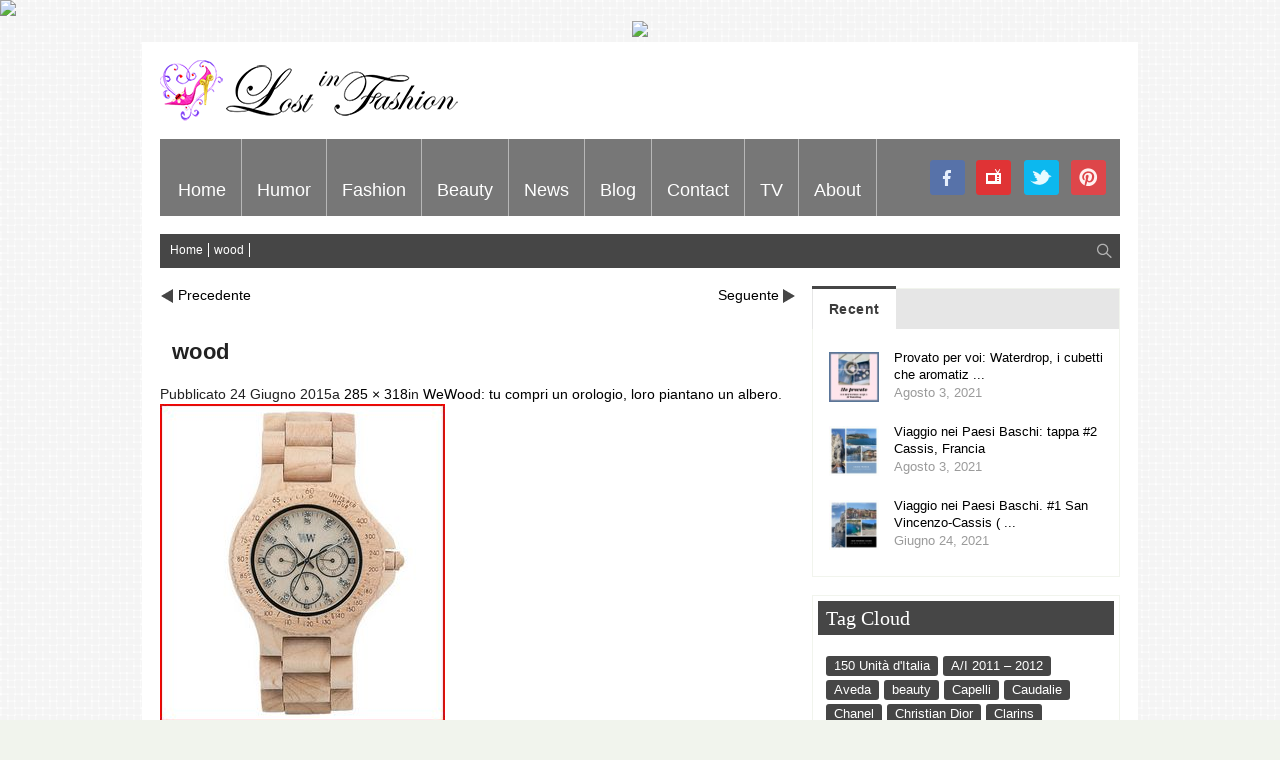

--- FILE ---
content_type: text/html; charset=UTF-8
request_url: https://www.lostinfashion.it/wewood-tu-compri-un-orologio-loro-piantano-un-albero/wood/
body_size: 12445
content:
<!doctype html>
<!-- paulirish.com/2008/conditional-stylesheets-vs-css-hacks-answer-neither/ -->
<!--[if lt IE 7]> <html class="no-js ie6 oldie" lang="en"> <![endif]-->
<!--[if IE 7]>    <html class="no-js ie7 oldie" lang="en"> <![endif]-->
<!--[if IE 8]>    <html class="no-js ie8 oldie" lang="en"> <![endif]-->
<!-- Consider adding an manifest.appcache: h5bp.com/d/Offline -->
<!--[if gt IE 8]><!--> 
<html class="no-js" lang="it-IT" > 
<!--<![endif]-->
<head>
<meta charset="UTF-8">
<meta name="viewport" content="width=device-width, initial-scale=1.0, maximum-scale=1.0, user-scalable=0" />
<!-- Favicon and Feed -->
<link rel="shortcut icon" type="image/png" href="">
<link rel="alternate" type="application/rss+xml" title="Lost In Fashion Feed" href="https://www.lostinfashion.it/feed/">
<!-- Enable Startup Image for iOS Home Screen Web App -->
<meta name="apple-mobile-web-app-capable" content="yes" />
<link href='http://fonts.googleapis.com/css?family=Droid+Sans' rel='stylesheet' type='text/css'>
<link href='http://fonts.googleapis.com/css?family=Oswald:300' rel='stylesheet' type='text/css'>
<meta name="description" content="" />
<meta property='fb:app_id' content=''/><meta property="og:title" content="wood"/>
<meta property="og:description" content=""/>
<meta property="og:type" content="article"/>
<meta property="og:site_name" content="Lost In Fashion"/>
<meta property="og:url" content="https://www.lostinfashion.it/wewood-tu-compri-un-orologio-loro-piantano-un-albero/wood/"/>
<meta name='robots' content='index, follow, max-image-preview:large, max-snippet:-1, max-video-preview:-1' />
<!-- This site is optimized with the Yoast SEO plugin v22.1 - https://yoast.com/wordpress/plugins/seo/ -->
<title>wood - Lost In Fashion</title>
<link rel="canonical" href="https://www.lostinfashion.it/wewood-tu-compri-un-orologio-loro-piantano-un-albero/wood/" />
<meta property="og:locale" content="it_IT" />
<meta property="og:type" content="article" />
<meta property="og:title" content="wood - Lost In Fashion" />
<meta property="og:url" content="https://www.lostinfashion.it/wewood-tu-compri-un-orologio-loro-piantano-un-albero/wood/" />
<meta property="og:site_name" content="Lost In Fashion" />
<meta property="og:image" content="https://www.lostinfashion.it/wewood-tu-compri-un-orologio-loro-piantano-un-albero/wood" />
<meta property="og:image:width" content="285" />
<meta property="og:image:height" content="318" />
<meta property="og:image:type" content="image/jpeg" />
<script type="application/ld+json" class="yoast-schema-graph">{"@context":"https://schema.org","@graph":[{"@type":"WebPage","@id":"https://www.lostinfashion.it/wewood-tu-compri-un-orologio-loro-piantano-un-albero/wood/","url":"https://www.lostinfashion.it/wewood-tu-compri-un-orologio-loro-piantano-un-albero/wood/","name":"wood - Lost In Fashion","isPartOf":{"@id":"https://www.lostinfashion.it/#website"},"primaryImageOfPage":{"@id":"https://www.lostinfashion.it/wewood-tu-compri-un-orologio-loro-piantano-un-albero/wood/#primaryimage"},"image":{"@id":"https://www.lostinfashion.it/wewood-tu-compri-un-orologio-loro-piantano-un-albero/wood/#primaryimage"},"thumbnailUrl":"https://www.lostinfashion.it/wp-content/uploads/2015/06/wood.jpg","datePublished":"2015-06-24T13:12:55+00:00","dateModified":"2015-06-24T13:12:55+00:00","breadcrumb":{"@id":"https://www.lostinfashion.it/wewood-tu-compri-un-orologio-loro-piantano-un-albero/wood/#breadcrumb"},"inLanguage":"it-IT","potentialAction":[{"@type":"ReadAction","target":["https://www.lostinfashion.it/wewood-tu-compri-un-orologio-loro-piantano-un-albero/wood/"]}]},{"@type":"ImageObject","inLanguage":"it-IT","@id":"https://www.lostinfashion.it/wewood-tu-compri-un-orologio-loro-piantano-un-albero/wood/#primaryimage","url":"https://www.lostinfashion.it/wp-content/uploads/2015/06/wood.jpg","contentUrl":"https://www.lostinfashion.it/wp-content/uploads/2015/06/wood.jpg","width":285,"height":318},{"@type":"BreadcrumbList","@id":"https://www.lostinfashion.it/wewood-tu-compri-un-orologio-loro-piantano-un-albero/wood/#breadcrumb","itemListElement":[{"@type":"ListItem","position":1,"name":"WeWood: tu compri un orologio, loro piantano un albero","item":"https://www.lostinfashion.it/wewood-tu-compri-un-orologio-loro-piantano-un-albero/"},{"@type":"ListItem","position":2,"name":"wood"}]},{"@type":"WebSite","@id":"https://www.lostinfashion.it/#website","url":"https://www.lostinfashion.it/","name":"Lost In Fashion","description":"","potentialAction":[{"@type":"SearchAction","target":{"@type":"EntryPoint","urlTemplate":"https://www.lostinfashion.it/?s={search_term_string}"},"query-input":"required name=search_term_string"}],"inLanguage":"it-IT"}]}</script>
<!-- / Yoast SEO plugin. -->
<link rel="alternate" type="application/rss+xml" title="Lost In Fashion &raquo; Feed" href="https://www.lostinfashion.it/feed/" />
<link rel="alternate" type="application/rss+xml" title="Lost In Fashion &raquo; Feed dei commenti" href="https://www.lostinfashion.it/comments/feed/" />
<link rel="alternate" type="application/rss+xml" title="Lost In Fashion &raquo; wood Feed dei commenti" href="https://www.lostinfashion.it/wewood-tu-compri-un-orologio-loro-piantano-un-albero/wood/feed/" />
<!-- This site uses the Google Analytics by MonsterInsights plugin v8.24.0 - Using Analytics tracking - https://www.monsterinsights.com/ -->
<!-- Note: MonsterInsights is not currently configured on this site. The site owner needs to authenticate with Google Analytics in the MonsterInsights settings panel. -->
<!-- No tracking code set -->
<!-- / Google Analytics by MonsterInsights -->
<!-- <link rel='stylesheet' id='foundation.min-css' href='https://www.lostinfashion.it/wp-content/themes/flyingnews/css/foundation.min.css?ver=6.4.4' type='text/css' media='all' /> -->
<!-- <link rel='stylesheet' id='style-css' href='https://www.lostinfashion.it/wp-content/themes/flyingnews/style.css?ver=6.4.4' type='text/css' media='all' /> -->
<!-- <link rel='stylesheet' id='template-css' href='https://www.lostinfashion.it/wp-content/themes/flyingnews/css/template.css?ver=6.4.4' type='text/css' media='all' /> -->
<!-- <link rel='stylesheet' id='custom-styles-css' href='https://www.lostinfashion.it/wp-content/themes/flyingnews/css/custom-styles.css?ver=6.4.4' type='text/css' media='all' /> -->
<!-- <link rel='stylesheet' id='sm-custom-styles-css' href='https://www.lostinfashion.it/wp-content/themes/flyingnews/css/sm-custom-styles.css?ver=6.4.4' type='text/css' media='all' /> -->
<!-- <link rel='stylesheet' id='wp-block-library-css' href='https://www.lostinfashion.it/wp-includes/css/dist/block-library/style.min.css?ver=6.4.4' type='text/css' media='all' /> -->
<link rel="stylesheet" type="text/css" href="//www.lostinfashion.it/wp-content/cache/wpfc-minified/qu83ur7a/i06wa.css" media="all"/>
<style id='classic-theme-styles-inline-css' type='text/css'>
/*! This file is auto-generated */
.wp-block-button__link{color:#fff;background-color:#32373c;border-radius:9999px;box-shadow:none;text-decoration:none;padding:calc(.667em + 2px) calc(1.333em + 2px);font-size:1.125em}.wp-block-file__button{background:#32373c;color:#fff;text-decoration:none}
</style>
<style id='global-styles-inline-css' type='text/css'>
body{--wp--preset--color--black: #000000;--wp--preset--color--cyan-bluish-gray: #abb8c3;--wp--preset--color--white: #ffffff;--wp--preset--color--pale-pink: #f78da7;--wp--preset--color--vivid-red: #cf2e2e;--wp--preset--color--luminous-vivid-orange: #ff6900;--wp--preset--color--luminous-vivid-amber: #fcb900;--wp--preset--color--light-green-cyan: #7bdcb5;--wp--preset--color--vivid-green-cyan: #00d084;--wp--preset--color--pale-cyan-blue: #8ed1fc;--wp--preset--color--vivid-cyan-blue: #0693e3;--wp--preset--color--vivid-purple: #9b51e0;--wp--preset--gradient--vivid-cyan-blue-to-vivid-purple: linear-gradient(135deg,rgba(6,147,227,1) 0%,rgb(155,81,224) 100%);--wp--preset--gradient--light-green-cyan-to-vivid-green-cyan: linear-gradient(135deg,rgb(122,220,180) 0%,rgb(0,208,130) 100%);--wp--preset--gradient--luminous-vivid-amber-to-luminous-vivid-orange: linear-gradient(135deg,rgba(252,185,0,1) 0%,rgba(255,105,0,1) 100%);--wp--preset--gradient--luminous-vivid-orange-to-vivid-red: linear-gradient(135deg,rgba(255,105,0,1) 0%,rgb(207,46,46) 100%);--wp--preset--gradient--very-light-gray-to-cyan-bluish-gray: linear-gradient(135deg,rgb(238,238,238) 0%,rgb(169,184,195) 100%);--wp--preset--gradient--cool-to-warm-spectrum: linear-gradient(135deg,rgb(74,234,220) 0%,rgb(151,120,209) 20%,rgb(207,42,186) 40%,rgb(238,44,130) 60%,rgb(251,105,98) 80%,rgb(254,248,76) 100%);--wp--preset--gradient--blush-light-purple: linear-gradient(135deg,rgb(255,206,236) 0%,rgb(152,150,240) 100%);--wp--preset--gradient--blush-bordeaux: linear-gradient(135deg,rgb(254,205,165) 0%,rgb(254,45,45) 50%,rgb(107,0,62) 100%);--wp--preset--gradient--luminous-dusk: linear-gradient(135deg,rgb(255,203,112) 0%,rgb(199,81,192) 50%,rgb(65,88,208) 100%);--wp--preset--gradient--pale-ocean: linear-gradient(135deg,rgb(255,245,203) 0%,rgb(182,227,212) 50%,rgb(51,167,181) 100%);--wp--preset--gradient--electric-grass: linear-gradient(135deg,rgb(202,248,128) 0%,rgb(113,206,126) 100%);--wp--preset--gradient--midnight: linear-gradient(135deg,rgb(2,3,129) 0%,rgb(40,116,252) 100%);--wp--preset--font-size--small: 13px;--wp--preset--font-size--medium: 20px;--wp--preset--font-size--large: 36px;--wp--preset--font-size--x-large: 42px;--wp--preset--spacing--20: 0.44rem;--wp--preset--spacing--30: 0.67rem;--wp--preset--spacing--40: 1rem;--wp--preset--spacing--50: 1.5rem;--wp--preset--spacing--60: 2.25rem;--wp--preset--spacing--70: 3.38rem;--wp--preset--spacing--80: 5.06rem;--wp--preset--shadow--natural: 6px 6px 9px rgba(0, 0, 0, 0.2);--wp--preset--shadow--deep: 12px 12px 50px rgba(0, 0, 0, 0.4);--wp--preset--shadow--sharp: 6px 6px 0px rgba(0, 0, 0, 0.2);--wp--preset--shadow--outlined: 6px 6px 0px -3px rgba(255, 255, 255, 1), 6px 6px rgba(0, 0, 0, 1);--wp--preset--shadow--crisp: 6px 6px 0px rgba(0, 0, 0, 1);}:where(.is-layout-flex){gap: 0.5em;}:where(.is-layout-grid){gap: 0.5em;}body .is-layout-flow > .alignleft{float: left;margin-inline-start: 0;margin-inline-end: 2em;}body .is-layout-flow > .alignright{float: right;margin-inline-start: 2em;margin-inline-end: 0;}body .is-layout-flow > .aligncenter{margin-left: auto !important;margin-right: auto !important;}body .is-layout-constrained > .alignleft{float: left;margin-inline-start: 0;margin-inline-end: 2em;}body .is-layout-constrained > .alignright{float: right;margin-inline-start: 2em;margin-inline-end: 0;}body .is-layout-constrained > .aligncenter{margin-left: auto !important;margin-right: auto !important;}body .is-layout-constrained > :where(:not(.alignleft):not(.alignright):not(.alignfull)){max-width: var(--wp--style--global--content-size);margin-left: auto !important;margin-right: auto !important;}body .is-layout-constrained > .alignwide{max-width: var(--wp--style--global--wide-size);}body .is-layout-flex{display: flex;}body .is-layout-flex{flex-wrap: wrap;align-items: center;}body .is-layout-flex > *{margin: 0;}body .is-layout-grid{display: grid;}body .is-layout-grid > *{margin: 0;}:where(.wp-block-columns.is-layout-flex){gap: 2em;}:where(.wp-block-columns.is-layout-grid){gap: 2em;}:where(.wp-block-post-template.is-layout-flex){gap: 1.25em;}:where(.wp-block-post-template.is-layout-grid){gap: 1.25em;}.has-black-color{color: var(--wp--preset--color--black) !important;}.has-cyan-bluish-gray-color{color: var(--wp--preset--color--cyan-bluish-gray) !important;}.has-white-color{color: var(--wp--preset--color--white) !important;}.has-pale-pink-color{color: var(--wp--preset--color--pale-pink) !important;}.has-vivid-red-color{color: var(--wp--preset--color--vivid-red) !important;}.has-luminous-vivid-orange-color{color: var(--wp--preset--color--luminous-vivid-orange) !important;}.has-luminous-vivid-amber-color{color: var(--wp--preset--color--luminous-vivid-amber) !important;}.has-light-green-cyan-color{color: var(--wp--preset--color--light-green-cyan) !important;}.has-vivid-green-cyan-color{color: var(--wp--preset--color--vivid-green-cyan) !important;}.has-pale-cyan-blue-color{color: var(--wp--preset--color--pale-cyan-blue) !important;}.has-vivid-cyan-blue-color{color: var(--wp--preset--color--vivid-cyan-blue) !important;}.has-vivid-purple-color{color: var(--wp--preset--color--vivid-purple) !important;}.has-black-background-color{background-color: var(--wp--preset--color--black) !important;}.has-cyan-bluish-gray-background-color{background-color: var(--wp--preset--color--cyan-bluish-gray) !important;}.has-white-background-color{background-color: var(--wp--preset--color--white) !important;}.has-pale-pink-background-color{background-color: var(--wp--preset--color--pale-pink) !important;}.has-vivid-red-background-color{background-color: var(--wp--preset--color--vivid-red) !important;}.has-luminous-vivid-orange-background-color{background-color: var(--wp--preset--color--luminous-vivid-orange) !important;}.has-luminous-vivid-amber-background-color{background-color: var(--wp--preset--color--luminous-vivid-amber) !important;}.has-light-green-cyan-background-color{background-color: var(--wp--preset--color--light-green-cyan) !important;}.has-vivid-green-cyan-background-color{background-color: var(--wp--preset--color--vivid-green-cyan) !important;}.has-pale-cyan-blue-background-color{background-color: var(--wp--preset--color--pale-cyan-blue) !important;}.has-vivid-cyan-blue-background-color{background-color: var(--wp--preset--color--vivid-cyan-blue) !important;}.has-vivid-purple-background-color{background-color: var(--wp--preset--color--vivid-purple) !important;}.has-black-border-color{border-color: var(--wp--preset--color--black) !important;}.has-cyan-bluish-gray-border-color{border-color: var(--wp--preset--color--cyan-bluish-gray) !important;}.has-white-border-color{border-color: var(--wp--preset--color--white) !important;}.has-pale-pink-border-color{border-color: var(--wp--preset--color--pale-pink) !important;}.has-vivid-red-border-color{border-color: var(--wp--preset--color--vivid-red) !important;}.has-luminous-vivid-orange-border-color{border-color: var(--wp--preset--color--luminous-vivid-orange) !important;}.has-luminous-vivid-amber-border-color{border-color: var(--wp--preset--color--luminous-vivid-amber) !important;}.has-light-green-cyan-border-color{border-color: var(--wp--preset--color--light-green-cyan) !important;}.has-vivid-green-cyan-border-color{border-color: var(--wp--preset--color--vivid-green-cyan) !important;}.has-pale-cyan-blue-border-color{border-color: var(--wp--preset--color--pale-cyan-blue) !important;}.has-vivid-cyan-blue-border-color{border-color: var(--wp--preset--color--vivid-cyan-blue) !important;}.has-vivid-purple-border-color{border-color: var(--wp--preset--color--vivid-purple) !important;}.has-vivid-cyan-blue-to-vivid-purple-gradient-background{background: var(--wp--preset--gradient--vivid-cyan-blue-to-vivid-purple) !important;}.has-light-green-cyan-to-vivid-green-cyan-gradient-background{background: var(--wp--preset--gradient--light-green-cyan-to-vivid-green-cyan) !important;}.has-luminous-vivid-amber-to-luminous-vivid-orange-gradient-background{background: var(--wp--preset--gradient--luminous-vivid-amber-to-luminous-vivid-orange) !important;}.has-luminous-vivid-orange-to-vivid-red-gradient-background{background: var(--wp--preset--gradient--luminous-vivid-orange-to-vivid-red) !important;}.has-very-light-gray-to-cyan-bluish-gray-gradient-background{background: var(--wp--preset--gradient--very-light-gray-to-cyan-bluish-gray) !important;}.has-cool-to-warm-spectrum-gradient-background{background: var(--wp--preset--gradient--cool-to-warm-spectrum) !important;}.has-blush-light-purple-gradient-background{background: var(--wp--preset--gradient--blush-light-purple) !important;}.has-blush-bordeaux-gradient-background{background: var(--wp--preset--gradient--blush-bordeaux) !important;}.has-luminous-dusk-gradient-background{background: var(--wp--preset--gradient--luminous-dusk) !important;}.has-pale-ocean-gradient-background{background: var(--wp--preset--gradient--pale-ocean) !important;}.has-electric-grass-gradient-background{background: var(--wp--preset--gradient--electric-grass) !important;}.has-midnight-gradient-background{background: var(--wp--preset--gradient--midnight) !important;}.has-small-font-size{font-size: var(--wp--preset--font-size--small) !important;}.has-medium-font-size{font-size: var(--wp--preset--font-size--medium) !important;}.has-large-font-size{font-size: var(--wp--preset--font-size--large) !important;}.has-x-large-font-size{font-size: var(--wp--preset--font-size--x-large) !important;}
.wp-block-navigation a:where(:not(.wp-element-button)){color: inherit;}
:where(.wp-block-post-template.is-layout-flex){gap: 1.25em;}:where(.wp-block-post-template.is-layout-grid){gap: 1.25em;}
:where(.wp-block-columns.is-layout-flex){gap: 2em;}:where(.wp-block-columns.is-layout-grid){gap: 2em;}
.wp-block-pullquote{font-size: 1.5em;line-height: 1.6;}
</style>
<!-- <link rel='stylesheet' id='responsive-lightbox-swipebox-css' href='https://www.lostinfashion.it/wp-content/plugins/responsive-lightbox/assets/swipebox/swipebox.min.css?ver=2.2.2' type='text/css' media='all' /> -->
<!-- <link rel='stylesheet' id='newsletter-css' href='https://www.lostinfashion.it/wp-content/plugins/newsletter/style.css?ver=8.1.5' type='text/css' media='all' /> -->
<link rel="stylesheet" type="text/css" href="//www.lostinfashion.it/wp-content/cache/wpfc-minified/2f2f8bw6/i06wa.css" media="all"/>
<script src='//www.lostinfashion.it/wp-content/cache/wpfc-minified/ff60782c/i06wa.js' type="text/javascript"></script>
<!-- <script type="text/javascript" src="https://www.lostinfashion.it/wp-includes/js/jquery/jquery.min.js?ver=3.7.1" id="jquery-core-js"></script> -->
<!-- <script type="text/javascript" src="https://www.lostinfashion.it/wp-includes/js/jquery/jquery-migrate.min.js?ver=3.4.1" id="jquery-migrate-js"></script> -->
<!-- <script type="text/javascript" src="https://www.lostinfashion.it/wp-content/plugins/responsive-lightbox/assets/swipebox/jquery.swipebox.min.js?ver=2.2.2" id="responsive-lightbox-swipebox-js"></script> -->
<!-- <script type="text/javascript" src="https://www.lostinfashion.it/wp-content/plugins/responsive-lightbox/assets/infinitescroll/infinite-scroll.pkgd.min.js?ver=6.4.4" id="responsive-lightbox-infinite-scroll-js"></script> -->
<script type="text/javascript" id="responsive-lightbox-js-extra">
/* <![CDATA[ */
var rlArgs = {"script":"swipebox","selector":"lightbox","customEvents":"","activeGalleries":"1","animation":"1","hideCloseButtonOnMobile":"0","removeBarsOnMobile":"0","hideBars":"1","hideBarsDelay":"5000","videoMaxWidth":"1080","useSVG":"1","loopAtEnd":"0","woocommerce_gallery":"0","ajaxurl":"https:\/\/www.lostinfashion.it\/wp-admin\/admin-ajax.php","nonce":"8c0d18d2e9"};
/* ]]> */
</script>
<script src='//www.lostinfashion.it/wp-content/cache/wpfc-minified/kb5osm8z/hqyi6.js' type="text/javascript"></script>
<!-- <script type="text/javascript" src="https://www.lostinfashion.it/wp-content/plugins/responsive-lightbox/js/front.js?ver=2.2.2" id="responsive-lightbox-js"></script> -->
<!-- <script type="text/javascript" src="https://www.lostinfashion.it/wp-content/themes/flyingnews/js/mjx-interno.js?ver=6.4.4" id="manzoni-adv-interno-js"></script> -->
<!-- <script type="text/javascript" src="https://www.lostinfashion.it/wp-content/themes/flyingnews/js/mjx.js?ver=6.4.4" id="manzoni-adv-js"></script> -->
<link rel="https://api.w.org/" href="https://www.lostinfashion.it/wp-json/" /><link rel="alternate" type="application/json" href="https://www.lostinfashion.it/wp-json/wp/v2/media/11270" /><link rel="EditURI" type="application/rsd+xml" title="RSD" href="https://www.lostinfashion.it/xmlrpc.php?rsd" />
<meta name="generator" content="WordPress 6.4.4" />
<link rel='shortlink' href='https://www.lostinfashion.it/?p=11270' />
<link rel="alternate" type="application/json+oembed" href="https://www.lostinfashion.it/wp-json/oembed/1.0/embed?url=https%3A%2F%2Fwww.lostinfashion.it%2Fwewood-tu-compri-un-orologio-loro-piantano-un-albero%2Fwood%2F" />
<link rel="alternate" type="text/xml+oembed" href="https://www.lostinfashion.it/wp-json/oembed/1.0/embed?url=https%3A%2F%2Fwww.lostinfashion.it%2Fwewood-tu-compri-un-orologio-loro-piantano-un-albero%2Fwood%2F&#038;format=xml" />
<!--[if lt IE 9]><link rel="stylesheet" href="https://www.lostinfashion.it/wp-content/themes/flyingnews/css/ie.css"><script src="http://html5shim.googlecode.com/svn/trunk/html5.js"></script><![endif]--><style> @media handheld, only screen and (max-width: 959px) {
#totop {display: none !important};
}</style>  
<script type="text/javascript">var switchTo5x=true;</script>
<script type="text/javascript" src="http://w.sharethis.com/button/buttons.js"></script>
<script type="text/javascript">stLight.options({publisher: "73251e48-389a-49a9-bbba-e6ce4605525f", doNotHash: false, doNotCopy: false, hashAddressBar: false});</script>
</head>
<body class="attachment attachment-template-default single single-attachment postid-11270 attachmentid-11270 attachment-jpeg widget_color_template category_color_template "   itemtype="http://schema.org/WebPage" itemscope>
<!-- OAS AD 'Position3' - da inserire per Overlay e Intro Full Screen e Popunder -->
<script language="javascript">var oas_vis_Position3 = 0;</script>
<SCRIPT LANGUAGE='JavaScript'>
<!--
OAS_RICH('Position3');
//-->
</SCRIPT>
<script language="javascript">
if(oas_vis_Position3 == 0){
// MANZONI NON STA EROGANDO - VOSTRO INTERVENTO in JAVASCRIPT SE VOLETE 
} 
</script>
<div id="fb-root"></div>
<script>(function(d, s, id) {
var js, fjs = d.getElementsByTagName(s)[0];
if (d.getElementById(id)) return;
js = d.createElement(s); js.id = id;
js.src = "//connect.facebook.net/it_IT/all.js#xfbml=1&appId=377809792349418";
fjs.parentNode.insertBefore(js, fjs);
}(document, 'script', 'facebook-jssdk'));</script>
<style>
.leader-banner img{
max-width: auto;
width: inherit;
}
</style>
<div class="leader-banner" style="text-align:center;">
<!-- OAS AD 'Top' - da inserire per 728x90 - skin - masthead - superbanner -->
<script language="javascript">var oas_vis_Top = 0;</script> 
<script language="javascript">var oas_vis_Skin = 0;</script> 
<SCRIPT LANGUAGE='JavaScript'>
<!--
OAS_RICH('Top');
//-->
</SCRIPT>
<script language="javascript">
if(oas_vis_Top == 0){
// MANZONI NON STA EROGANDO - VOSTRO INTERVENTO in JAVASCRIPT SE VOLETE 
} 
if(oas_vis_Skin == 1){
// MANZONI EROGA SKIN - PREVEDERE QUI EVENTUALI ACCORGIMENTI CSS LATO VOSTRO
} 
</script>
</div>
<!-- Start the main container -->
<div id="container" class="container" role="document">
<!-- Start the template box -->
<div id="template-box">
<!-- Row for blog navigation -->
<div class="row" style="position: relative">
<div id="totop" class="totop-button">
<div class="totop-arrow-up"></div>
</div>
<header class="twelve columns" role="banner" id="header">
<div class="clear"></div>
<div class="reverie-header">
<h1>
<a href="https://www.lostinfashion.it" title="Lost In Fashion">
<img class="template-logo" src="http://www.lostinfashion.it/wp-content/uploads/2014/01/logo-lost-in-fashion_m.png">
</a>
</h1>                           
</div>
<div class="clear"></div>
<nav class="top-bar top-bar-jw" role="navigation">
<section>
<ul class=""><li id="menu-item-4" class="menu-item menu-item-type-custom menu-item-object-custom menu-item-4 no-dropdown" ><a href="/">Home</a></li>
<li id="menu-item-12452" class="menu-item menu-item-type-taxonomy menu-item-object-category menu-item-12452 no-dropdown" ><a href="https://www.lostinfashion.it/category/humor/">Humor</a></li>
<li id="menu-item-1628" class="menu-item menu-item-type-taxonomy menu-item-object-category menu-item-has-children menu-item-1628 has-dropdown category_custom_menu_6" aria-haspopup="true" ><a href="https://www.lostinfashion.it/category/fashion/">Fashion</a><div class="submenu-content dropdown category_custom_menu_6"><div class="description">Le sfilate, le tendenze, gli oggetti del desiderio, tutto quello che volete sapere sulla moda…</div>
<div class="menu-box">
<div class="menu-info custom-html">
<img src="/wp-content/uploads/2014/08/fashion_lost_in_fashion-s.jpg"></div>
<div class="sub-menu">
<ul class="dropdown">
<li id="menu-item-7995" class="menu-item menu-item-type-taxonomy menu-item-object-category menu-item-7995 no-dropdown" ><a href="https://www.lostinfashion.it/category/accessori/">Accessori</a></li>
</ul>
</div>
<div class="sub-sub-menu"></div></div><div style="clear: both"></div></div></li>
<li id="menu-item-7992" class="menu-item menu-item-type-taxonomy menu-item-object-category menu-item-has-children menu-item-7992 has-dropdown category_custom_menu_7" aria-haspopup="true" ><a href="https://www.lostinfashion.it/category/beauty/">Beauty</a><div class="submenu-content dropdown category_custom_menu_7"><div class="description">Make-up, hair, skincare, provati per voi, medical procedures etc etc</div>
<div class="menu-box">
<div class="menu-info custom-html">
<img src="/wp-content/uploads/2014/08/beauty_lost_in_fashion-s.jpg"></div>
<div class="sub-menu">
<ul class="dropdown">
<li id="menu-item-8112" class="menu-item menu-item-type-taxonomy menu-item-object-category menu-item-8112 no-dropdown" ><a href="https://www.lostinfashion.it/category/corpo/">Corpo</a></li>
<li id="menu-item-8113" class="menu-item menu-item-type-taxonomy menu-item-object-category menu-item-8113 no-dropdown" ><a href="https://www.lostinfashion.it/category/beauty/viso/">Viso</a></li>
</ul>
</div>
<div class="sub-sub-menu"></div></div><div style="clear: both"></div></div></li>
<li id="menu-item-1419" class="menu-item menu-item-type-taxonomy menu-item-object-category menu-item-has-children menu-item-1419 has-dropdown category_custom_menu_11" aria-haspopup="true" ><a href="https://www.lostinfashion.it/category/news/">News</a><div class="submenu-content dropdown category_custom_menu_11"><div class="description">Viaggi, hotel, spa, medical procedures di bellezza, special report</div>
<div class="menu-box">
<div class="menu-info custom-html">
<img src="/wp-content/uploads/2014/06/freshcutelostinfashion.jpg"></div>
<div class="sub-menu">
<ul class="dropdown">
<li id="menu-item-1417" class="menu-item menu-item-type-taxonomy menu-item-object-category menu-item-1417 no-dropdown" ><a href="https://www.lostinfashion.it/category/lifestyle/">Lifestyle</a></li>
<li id="menu-item-7618" class="menu-item menu-item-type-taxonomy menu-item-object-category menu-item-7618 no-dropdown" ><a href="https://www.lostinfashion.it/category/shopping-lounge/">Shopping Lounge</a></li>
</ul>
</div>
<div class="sub-sub-menu"></div></div><div style="clear: both"></div></div></li>
<li id="menu-item-10375" class="menu-item menu-item-type-taxonomy menu-item-object-category menu-item-has-children menu-item-10375 has-dropdown category_custom_menu_79" aria-haspopup="true" ><a href="https://www.lostinfashion.it/category/blog/">Blog</a><div class="submenu-content dropdown category_custom_menu_79"><div class="menu-box">
<div class="menu-info custom-html">
<img src="/wp-content/uploads/2014/08/blog_lost_in_fashion-s.jpg"></div>
<div class="sub-menu">
<ul class="dropdown">
<li id="menu-item-1537" class="menu-item menu-item-type-post_type menu-item-object-page menu-item-1537 no-dropdown" ><a href="https://www.lostinfashion.it/blogger-silvia-paoli/">Silvia Paoli</a></li>
</ul>
</div>
<div class="sub-sub-menu"></div></div><div style="clear: both"></div></div></li>
<li id="menu-item-1532" class="menu-item menu-item-type-post_type menu-item-object-page menu-item-1532 no-dropdown custom_menu_page_1525" ><a href="https://www.lostinfashion.it/contact/">Contact</a></li>
<li id="menu-item-7993" class="menu-item menu-item-type-taxonomy menu-item-object-category menu-item-has-children menu-item-7993 has-dropdown category_custom_menu_81" aria-haspopup="true" ><a href="https://www.lostinfashion.it/category/tv/">TV</a><div class="submenu-content dropdown category_custom_menu_81"><div class="description">Lost in Fashion è nata come web tv ed ha ancora tanto da dire in tema di video: watch our recent and past production.</div>
<div class="menu-box">
<div class="menu-info custom-html">
<img src="/wp-content/uploads/2014/08/tv_lost_in_fashion-s.jpg"></div>
<div class="sub-menu">
<ul class="dropdown">
<li id="menu-item-8118" class="menu-item menu-item-type-taxonomy menu-item-object-category menu-item-8118 no-dropdown" ><a href="https://www.lostinfashion.it/category/tv/archivio/">Archivio</a></li>
<li id="menu-item-8121" class="menu-item menu-item-type-taxonomy menu-item-object-category menu-item-8121 no-dropdown" ><a href="https://www.lostinfashion.it/category/tv/produzioni-recenti/">Produzioni recenti</a></li>
</ul>
</div>
<div class="sub-sub-menu"></div></div><div style="clear: both"></div></div></li>
<li id="menu-item-7617" class="menu-social menu-social-pinterest menu-item menu-item-type-custom menu-item-object-custom menu-item-7617 no-dropdown" ><a target="_blank" href="http://www.pinterest.com/silviapaoli/">pinterest</a></li>
<li id="menu-item-7994" class="menu-item menu-item-type-taxonomy menu-item-object-category menu-item-7994 no-dropdown category_custom_menu_82" ><a href="https://www.lostinfashion.it/category/about/">About</a></li>
<li id="menu-item-7616" class="menu-social menu-social-twitter menu-item menu-item-type-custom menu-item-object-custom menu-item-7616 no-dropdown" ><a target="_blank" href="https://twitter.com/silviapaoliLif">twitter</a></li>
<li id="menu-item-7614" class="menu-social menu-social-youtube menu-item menu-item-type-custom menu-item-object-custom menu-item-7614 no-dropdown" ><a target="_blank" href="http://www.youtube.com/user/Lif2012">youtube</a></li>
<li id="menu-item-7615" class="menu-social menu-social-facebook menu-item menu-item-type-custom menu-item-object-custom menu-item-7615 no-dropdown" ><a target="_blank" href="https://www.facebook.com/pages/LOST-IN-FASHION/174371811315">facebook</a></li>
</ul>                                    <div class="clear"></div>
</section>
</nav>
<nav class="top-bar mobile-menu mobile-menu-visble expanded" role="navigation">
<section>
<ul class="left"><li class="menu-item menu-item-type-custom menu-item-object-custom menu-item-4"><a href="/">Home</a></li>
<li class="menu-item menu-item-type-taxonomy menu-item-object-category menu-item-12452"><a href="https://www.lostinfashion.it/category/humor/">Humor</a></li>
<li class="menu-item menu-item-type-taxonomy menu-item-object-category menu-item-has-children menu-item-1628 has-dropdown"><a href="https://www.lostinfashion.it/category/fashion/">Fashion</a>
<ul class="dropdown">
<li class="menu-item menu-item-type-taxonomy menu-item-object-category menu-item-7995"><a href="https://www.lostinfashion.it/category/accessori/">Accessori</a></li>
</ul>
</li>
<li class="menu-item menu-item-type-taxonomy menu-item-object-category menu-item-has-children menu-item-7992 has-dropdown"><a href="https://www.lostinfashion.it/category/beauty/">Beauty</a>
<ul class="dropdown">
<li class="menu-item menu-item-type-taxonomy menu-item-object-category menu-item-8112"><a href="https://www.lostinfashion.it/category/corpo/">Corpo</a></li>
<li class="menu-item menu-item-type-taxonomy menu-item-object-category menu-item-8113"><a href="https://www.lostinfashion.it/category/beauty/viso/">Viso</a></li>
</ul>
</li>
<li class="menu-item menu-item-type-taxonomy menu-item-object-category menu-item-has-children menu-item-1419 has-dropdown"><a href="https://www.lostinfashion.it/category/news/">News</a>
<ul class="dropdown">
<li class="menu-item menu-item-type-taxonomy menu-item-object-category menu-item-1417"><a href="https://www.lostinfashion.it/category/lifestyle/">Lifestyle</a></li>
<li class="menu-item menu-item-type-taxonomy menu-item-object-category menu-item-7618"><a href="https://www.lostinfashion.it/category/shopping-lounge/">Shopping Lounge</a></li>
</ul>
</li>
<li class="menu-item menu-item-type-taxonomy menu-item-object-category menu-item-has-children menu-item-10375 has-dropdown"><a href="https://www.lostinfashion.it/category/blog/">Blog</a>
<ul class="dropdown">
<li class="menu-item menu-item-type-post_type menu-item-object-page menu-item-1537"><a href="https://www.lostinfashion.it/blogger-silvia-paoli/">Silvia Paoli</a></li>
</ul>
</li>
<li class="menu-item menu-item-type-post_type menu-item-object-page menu-item-1532"><a href="https://www.lostinfashion.it/contact/">Contact</a></li>
<li class="menu-item menu-item-type-taxonomy menu-item-object-category menu-item-has-children menu-item-7993 has-dropdown"><a href="https://www.lostinfashion.it/category/tv/">TV</a>
<ul class="dropdown">
<li class="menu-item menu-item-type-taxonomy menu-item-object-category menu-item-8118"><a href="https://www.lostinfashion.it/category/tv/archivio/">Archivio</a></li>
<li class="menu-item menu-item-type-taxonomy menu-item-object-category menu-item-8121"><a href="https://www.lostinfashion.it/category/tv/produzioni-recenti/">Produzioni recenti</a></li>
</ul>
</li>
<li class="menu-social menu-social-pinterest menu-item menu-item-type-custom menu-item-object-custom menu-item-7617"><a target="_blank" href="http://www.pinterest.com/silviapaoli/">pinterest</a></li>
<li class="menu-item menu-item-type-taxonomy menu-item-object-category menu-item-7994"><a href="https://www.lostinfashion.it/category/about/">About</a></li>
<li class="menu-social menu-social-twitter menu-item menu-item-type-custom menu-item-object-custom menu-item-7616"><a target="_blank" href="https://twitter.com/silviapaoliLif">twitter</a></li>
<li class="menu-social menu-social-youtube menu-item menu-item-type-custom menu-item-object-custom menu-item-7614"><a target="_blank" href="http://www.youtube.com/user/Lif2012">youtube</a></li>
<li class="menu-social menu-social-facebook menu-item menu-item-type-custom menu-item-object-custom menu-item-7615"><a target="_blank" href="https://www.facebook.com/pages/LOST-IN-FASHION/174371811315">facebook</a></li>
</ul>                                </section>
</nav>
<nav class="mobile-menu-selectbox" role="navigation">
<div class="menu-menu-container"><select class="mobile-selectbox"><option>Vai a ...</option><option id="menu-item-4" value="/">Home</option>
<option id="menu-item-12452" value="https://www.lostinfashion.it/category/humor/">Humor</option>
<option id="menu-item-1628" value="https://www.lostinfashion.it/category/fashion/">Fashion</option><option id="menu-item-7995" value="https://www.lostinfashion.it/category/accessori/">&#8211; Accessori</option>
<option id="menu-item-7992" value="https://www.lostinfashion.it/category/beauty/">Beauty</option><option id="menu-item-8112" value="https://www.lostinfashion.it/category/corpo/">&#8211; Corpo</option>
<option id="menu-item-8113" value="https://www.lostinfashion.it/category/beauty/viso/">&#8211; Viso</option>
<option id="menu-item-1419" value="https://www.lostinfashion.it/category/news/">News</option><option id="menu-item-1417" value="https://www.lostinfashion.it/category/lifestyle/">&#8211; Lifestyle</option>
<option id="menu-item-7618" value="https://www.lostinfashion.it/category/shopping-lounge/">&#8211; Shopping Lounge</option>
<option id="menu-item-10375" value="https://www.lostinfashion.it/category/blog/">Blog</option><option id="menu-item-1537" value="https://www.lostinfashion.it/blogger-silvia-paoli/">&#8211; Silvia Paoli</option>
<option id="menu-item-1532" value="https://www.lostinfashion.it/contact/">Contact</option>
<option id="menu-item-7993" value="https://www.lostinfashion.it/category/tv/">TV</option><option id="menu-item-8118" value="https://www.lostinfashion.it/category/tv/archivio/">&#8211; Archivio</option>
<option id="menu-item-8121" value="https://www.lostinfashion.it/category/tv/produzioni-recenti/">&#8211; Produzioni recenti</option>
<option id="menu-item-7617" target="_blank" value="http://www.pinterest.com/silviapaoli/">pinterest</option>
<option id="menu-item-7994" value="https://www.lostinfashion.it/category/about/">About</option>
<option id="menu-item-7616" target="_blank" value="https://twitter.com/silviapaoliLif">twitter</option>
<option id="menu-item-7614" target="_blank" value="http://www.youtube.com/user/Lif2012">youtube</option>
<option id="menu-item-7615" target="_blank" value="https://www.facebook.com/pages/LOST-IN-FASHION/174371811315">facebook</option>
</select></div>                            </nav>
</header>
</div>
<!-- Row for main content area -->
<div id="main" class="row">
<div class="featured-area">
<div class="portfolio_categories  breadcrumbs"><div class="blog-items-sortby "  > <span class="breadcrumb" itemprop="breadcrumb"><a href="https://www.lostinfashion.it" >Home</a><a href="https://www.lostinfashion.it/wewood-tu-compri-un-orologio-loro-piantano-un-albero/wood/">wood</a></span></div><div class="blog-items-search"><div id="search_button"></div><div class="widget widget_search"><form role="search" method="get" id="searchform" action="https://www.lostinfashion.it/">
<div class="row">
<div class="twelve columns">
<div class="row collapse">
<div class="eight mobile-three columns">
<input type="text" value="" name="s" id="s" placeholder="Cerca">
</div>
<div class="four mobile-one columns">
<input type="submit" id="searchsubmit" value="Cerca" class="postfix button">
</div>
</div>
</div>
</div>
</form></div></div><div class="clear"></div></div>                    </div>
<div class="clear"></div>
<!-- Row for main content area -->
<div id="content" class="eight columns right-sidebar" role="main">
<div class="post-box">
<nav id="nav-single">
<span class="nav-previous"><a href='https://www.lostinfashion.it/wp-content/uploads/2015/06/wood2.jpg' title="" data-rl_title="" class="rl-gallery-link" data-rl_caption="" data-rel="lightbox-gallery-0">Precedente</a></span>
<span class="nav-next"><a href='https://www.lostinfashion.it/wp-content/uploads/2015/06/woodcover-copia.jpg' title="" data-rl_title="" class="rl-gallery-link" data-rl_caption="" data-rel="lightbox-gallery-0">Seguente</a></span>
</nav><!-- #nav-single -->
<div class="clear"></div>
<article id="post-11270" class="image-attachment post-11270 attachment type-attachment status-inherit hentry">
<header>
<h1 class="entry-title">wood</h1>
</header>
<footer class="entry-meta">
<span class="meta-prep meta-prep-entry-date">Pubblicato </span> <span class="entry-date"><time class="entry-date" datetime="2015-06-24T15:12:55+02:00">24 Giugno 2015</time></span>a <a href="https://www.lostinfashion.it/wp-content/uploads/2015/06/wood.jpg" title="Link to full-size image">285 &times; 318</a>in <a href="https://www.lostinfashion.it/wewood-tu-compri-un-orologio-loro-piantano-un-albero/" title="Return to WeWood: tu compri un orologio, loro piantano un albero" rel="gallery">WeWood: tu compri un orologio, loro piantano un albero</a>.													</footer><!-- .entry-meta -->
<a href="https://www.lostinfashion.it/wewood-tu-compri-un-orologio-loro-piantano-un-albero/woodcover-copia/" title="wood" rel="attachment"><img width="285" height="318" src="https://www.lostinfashion.it/wp-content/uploads/2015/06/wood.jpg" class="attachment-full-size size-full-size" alt="" decoding="async" fetchpriority="high" srcset="https://www.lostinfashion.it/wp-content/uploads/2015/06/wood.jpg 285w, https://www.lostinfashion.it/wp-content/uploads/2015/06/wood-269x300.jpg 269w" sizes="(max-width: 285px) 100vw, 285px" /></a>
<div class="entry-description">
</div><!-- .entry-description -->
</div><!-- .post box -->
</div><!-- .content -->
</article><!-- #post -->
<aside id="sidebar" class="four columns right-sidebar" role="complementary"> <!-- Start Sidebar -->
<div class="sidebar-box">
<div id="tab-post-widget">
<dl class="tabs">
<dd class="active"><a href="#tab2">Recent</a></dd>
</dl>
<ul class="tabs-content">
<li class="active" id="tab2Tab">
<div class="tab-post-row">
<div class="tab-post-widget-img">
<a href="https://www.lostinfashion.it/waterdropmicrodrink/"><img width="50" height="50" src="https://www.lostinfashion.it/wp-content/uploads/2021/08/Copia-di-HO-PROVATO-nuovi-colori-120x120.jpg" class="attachment-50x50 size-50x50 wp-post-image" alt="" decoding="async" loading="lazy" srcset="https://www.lostinfashion.it/wp-content/uploads/2021/08/Copia-di-HO-PROVATO-nuovi-colori-120x120.jpg 120w, https://www.lostinfashion.it/wp-content/uploads/2021/08/Copia-di-HO-PROVATO-nuovi-colori-150x150.jpg 150w, https://www.lostinfashion.it/wp-content/uploads/2021/08/Copia-di-HO-PROVATO-nuovi-colori-300x300.jpg 300w, https://www.lostinfashion.it/wp-content/uploads/2021/08/Copia-di-HO-PROVATO-nuovi-colori-768x768.jpg 768w, https://www.lostinfashion.it/wp-content/uploads/2021/08/Copia-di-HO-PROVATO-nuovi-colori-1024x1024.jpg 1024w, https://www.lostinfashion.it/wp-content/uploads/2021/08/Copia-di-HO-PROVATO-nuovi-colori-304x304.jpg 304w, https://www.lostinfashion.it/wp-content/uploads/2021/08/Copia-di-HO-PROVATO-nuovi-colori-296x296.jpg 296w, https://www.lostinfashion.it/wp-content/uploads/2021/08/Copia-di-HO-PROVATO-nuovi-colori.jpg 1080w" sizes="(max-width: 50px) 100vw, 50px" /></a>
</div>
<div class="tab-post-widget-content has_image">
<h3>
<a href="https://www.lostinfashion.it/waterdropmicrodrink/">
Provato per voi: Waterdrop, i cubetti che aromatiz ...                                                                                            </a>
</h3>
<span>Agosto 3, 2021</span>
</div>
<div class="clear"></div>
</div>
<div class="tab-post-row">
<div class="tab-post-widget-img">
<a href="https://www.lostinfashion.it/viaggio-nei-paesi-baschi-tappa-2-cassis-francia/"><img width="50" height="50" src="https://www.lostinfashion.it/wp-content/uploads/2021/08/San-Vincenzo-cassis-120x120.jpg" class="attachment-50x50 size-50x50 wp-post-image" alt="" decoding="async" loading="lazy" srcset="https://www.lostinfashion.it/wp-content/uploads/2021/08/San-Vincenzo-cassis-120x120.jpg 120w, https://www.lostinfashion.it/wp-content/uploads/2021/08/San-Vincenzo-cassis-150x150.jpg 150w, https://www.lostinfashion.it/wp-content/uploads/2021/08/San-Vincenzo-cassis-300x300.jpg 300w, https://www.lostinfashion.it/wp-content/uploads/2021/08/San-Vincenzo-cassis-768x768.jpg 768w, https://www.lostinfashion.it/wp-content/uploads/2021/08/San-Vincenzo-cassis-1024x1024.jpg 1024w, https://www.lostinfashion.it/wp-content/uploads/2021/08/San-Vincenzo-cassis-304x304.jpg 304w, https://www.lostinfashion.it/wp-content/uploads/2021/08/San-Vincenzo-cassis-296x296.jpg 296w, https://www.lostinfashion.it/wp-content/uploads/2021/08/San-Vincenzo-cassis.jpg 1080w" sizes="(max-width: 50px) 100vw, 50px" /></a>
</div>
<div class="tab-post-widget-content has_image">
<h3>
<a href="https://www.lostinfashion.it/viaggio-nei-paesi-baschi-tappa-2-cassis-francia/">
Viaggio nei Paesi Baschi: tappa #2 Cassis, Francia                                                                                            </a>
</h3>
<span>Agosto 3, 2021</span>
</div>
<div class="clear"></div>
</div>
<div class="tab-post-row">
<div class="tab-post-widget-img">
<a href="https://www.lostinfashion.it/viaggio-nei-paesi-baschi-1-san-vincenzo-cassis-in-panda/"><img width="50" height="50" src="https://www.lostinfashion.it/wp-content/uploads/2021/06/San-Vincenzo-cassis-120x120.jpg" class="attachment-50x50 size-50x50 wp-post-image" alt="" decoding="async" loading="lazy" srcset="https://www.lostinfashion.it/wp-content/uploads/2021/06/San-Vincenzo-cassis-120x120.jpg 120w, https://www.lostinfashion.it/wp-content/uploads/2021/06/San-Vincenzo-cassis-150x150.jpg 150w, https://www.lostinfashion.it/wp-content/uploads/2021/06/San-Vincenzo-cassis-300x300.jpg 300w, https://www.lostinfashion.it/wp-content/uploads/2021/06/San-Vincenzo-cassis-768x768.jpg 768w, https://www.lostinfashion.it/wp-content/uploads/2021/06/San-Vincenzo-cassis-1024x1024.jpg 1024w, https://www.lostinfashion.it/wp-content/uploads/2021/06/San-Vincenzo-cassis-304x304.jpg 304w, https://www.lostinfashion.it/wp-content/uploads/2021/06/San-Vincenzo-cassis-296x296.jpg 296w, https://www.lostinfashion.it/wp-content/uploads/2021/06/San-Vincenzo-cassis.jpg 1080w" sizes="(max-width: 50px) 100vw, 50px" /></a>
</div>
<div class="tab-post-widget-content has_image">
<h3>
<a href="https://www.lostinfashion.it/viaggio-nei-paesi-baschi-1-san-vincenzo-cassis-in-panda/">
Viaggio nei Paesi Baschi. #1 San Vincenzo-Cassis ( ...                                                                                            </a>
</h3>
<span>Giugno 24, 2021</span>
</div>
<div class="clear"></div>
</div>
</li>
</ul>
</div>
<article id="tag_cloud-2" class="widget-even widget-2 row widget widget_tag_cloud"><div class="sidebar-section twelve columns"><h2><strong>Tag Cloud</strong></h2><div class="tagcloud"><a href="https://www.lostinfashion.it/tag/150-unita-ditalia/" class="tag-cloud-link tag-link-735 tag-link-position-1" style="font-size: 12.772727272727pt;" aria-label="150 Unità d&#039;Italia (19 elementi)">150 Unità d&#039;Italia</a>
<a href="https://www.lostinfashion.it/tag/ai-2011-2012/" class="tag-cloud-link tag-link-1890 tag-link-position-2" style="font-size: 15.318181818182pt;" aria-label="A/I 2011 – 2012 (28 elementi)">A/I 2011 – 2012</a>
<a href="https://www.lostinfashion.it/tag/aveda/" class="tag-cloud-link tag-link-131 tag-link-position-3" style="font-size: 8pt;" aria-label="Aveda (9 elementi)">Aveda</a>
<a href="https://www.lostinfashion.it/tag/t-beauty/" class="tag-cloud-link tag-link-55 tag-link-position-4" style="font-size: 19.931818181818pt;" aria-label="beauty (55 elementi)">beauty</a>
<a href="https://www.lostinfashion.it/tag/capelli/" class="tag-cloud-link tag-link-882 tag-link-position-5" style="font-size: 17.863636363636pt;" aria-label="Capelli (41 elementi)">Capelli</a>
<a href="https://www.lostinfashion.it/tag/caudalie/" class="tag-cloud-link tag-link-498 tag-link-position-6" style="font-size: 8.6363636363636pt;" aria-label="Caudalie (10 elementi)">Caudalie</a>
<a href="https://www.lostinfashion.it/tag/chanel/" class="tag-cloud-link tag-link-411 tag-link-position-7" style="font-size: 14.363636363636pt;" aria-label="Chanel (24 elementi)">Chanel</a>
<a href="https://www.lostinfashion.it/tag/christian-dior/" class="tag-cloud-link tag-link-688 tag-link-position-8" style="font-size: 9.2727272727273pt;" aria-label="Christian Dior (11 elementi)">Christian Dior</a>
<a href="https://www.lostinfashion.it/tag/clarins/" class="tag-cloud-link tag-link-65 tag-link-position-9" style="font-size: 11.659090909091pt;" aria-label="Clarins (16 elementi)">Clarins</a>
<a href="https://www.lostinfashion.it/tag/clinique/" class="tag-cloud-link tag-link-201 tag-link-position-10" style="font-size: 8pt;" aria-label="Clinique (9 elementi)">Clinique</a>
<a href="https://www.lostinfashion.it/tag/coca-cola-light/" class="tag-cloud-link tag-link-85 tag-link-position-11" style="font-size: 8.6363636363636pt;" aria-label="Coca-cola Light (10 elementi)">Coca-cola Light</a>
<a href="https://www.lostinfashion.it/tag/collistar/" class="tag-cloud-link tag-link-639 tag-link-position-12" style="font-size: 11.181818181818pt;" aria-label="Collistar (15 elementi)">Collistar</a>
<a href="https://www.lostinfashion.it/tag/decade-girls/" class="tag-cloud-link tag-link-1797 tag-link-position-13" style="font-size: 8pt;" aria-label="Decade Girls (9 elementi)">Decade Girls</a>
<a href="https://www.lostinfashion.it/tag/dolce-gabbana/" class="tag-cloud-link tag-link-133 tag-link-position-14" style="font-size: 8pt;" aria-label="Dolce &amp; Gabbana (9 elementi)">Dolce &amp; Gabbana</a>
<a href="https://www.lostinfashion.it/tag/fashion-week/" class="tag-cloud-link tag-link-872 tag-link-position-15" style="font-size: 17.386363636364pt;" aria-label="Fashion week (38 elementi)">Fashion week</a>
<a href="https://www.lostinfashion.it/tag/fendi/" class="tag-cloud-link tag-link-287 tag-link-position-16" style="font-size: 12.136363636364pt;" aria-label="Fendi (17 elementi)">Fendi</a>
<a href="https://www.lostinfashion.it/tag/gioielli/" class="tag-cloud-link tag-link-93 tag-link-position-17" style="font-size: 8.6363636363636pt;" aria-label="gioielli (10 elementi)">gioielli</a>
<a href="https://www.lostinfashion.it/tag/giorgio-armani/" class="tag-cloud-link tag-link-62 tag-link-position-18" style="font-size: 10.386363636364pt;" aria-label="Giorgio Armani (13 elementi)">Giorgio Armani</a>
<a href="https://www.lostinfashion.it/tag/gucci/" class="tag-cloud-link tag-link-596 tag-link-position-19" style="font-size: 13.409090909091pt;" aria-label="Gucci (21 elementi)">Gucci</a>
<a href="https://www.lostinfashion.it/tag/hm/" class="tag-cloud-link tag-link-164 tag-link-position-20" style="font-size: 8pt;" aria-label="H&amp;M (9 elementi)">H&amp;M</a>
<a href="https://www.lostinfashion.it/tag/humor/" class="tag-cloud-link tag-link-2900 tag-link-position-21" style="font-size: 9.75pt;" aria-label="humor (12 elementi)">humor</a>
<a href="https://www.lostinfashion.it/tag/india/" class="tag-cloud-link tag-link-1748 tag-link-position-22" style="font-size: 8pt;" aria-label="India (9 elementi)">India</a>
<a href="https://www.lostinfashion.it/tag/jet-airways/" class="tag-cloud-link tag-link-1747 tag-link-position-23" style="font-size: 8pt;" aria-label="Jet Airways (9 elementi)">Jet Airways</a>
<a href="https://www.lostinfashion.it/tag/london/" class="tag-cloud-link tag-link-1338 tag-link-position-24" style="font-size: 9.75pt;" aria-label="London (12 elementi)">London</a>
<a href="https://www.lostinfashion.it/tag/make-up/" class="tag-cloud-link tag-link-1270 tag-link-position-25" style="font-size: 9.2727272727273pt;" aria-label="make up (11 elementi)">make up</a>
<a href="https://www.lostinfashion.it/tag/marc-jacobs/" class="tag-cloud-link tag-link-84 tag-link-position-26" style="font-size: 12.772727272727pt;" aria-label="Marc Jacobs (19 elementi)">Marc Jacobs</a>
<a href="https://www.lostinfashion.it/tag/marni/" class="tag-cloud-link tag-link-127 tag-link-position-27" style="font-size: 8pt;" aria-label="Marni (9 elementi)">Marni</a>
<a href="https://www.lostinfashion.it/tag/mido/" class="tag-cloud-link tag-link-1166 tag-link-position-28" style="font-size: 10.386363636364pt;" aria-label="Mido (13 elementi)">Mido</a>
<a href="https://www.lostinfashion.it/tag/milano/" class="tag-cloud-link tag-link-57 tag-link-position-29" style="font-size: 11.659090909091pt;" aria-label="Milano (16 elementi)">Milano</a>
<a href="https://www.lostinfashion.it/tag/moschino/" class="tag-cloud-link tag-link-640 tag-link-position-30" style="font-size: 11.181818181818pt;" aria-label="Moschino (15 elementi)">Moschino</a>
<a href="https://www.lostinfashion.it/tag/nuts/" class="tag-cloud-link tag-link-145 tag-link-position-31" style="font-size: 22pt;" aria-label="nuts (75 elementi)">nuts</a>
<a href="https://www.lostinfashion.it/tag/occhiali/" class="tag-cloud-link tag-link-41 tag-link-position-32" style="font-size: 9.75pt;" aria-label="Occhiali (12 elementi)">Occhiali</a>
<a href="https://www.lostinfashion.it/tag/prada/" class="tag-cloud-link tag-link-782 tag-link-position-33" style="font-size: 11.181818181818pt;" aria-label="Prada (15 elementi)">Prada</a>
<a href="https://www.lostinfashion.it/tag/primaveraestate-2013/" class="tag-cloud-link tag-link-1096 tag-link-position-34" style="font-size: 11.181818181818pt;" aria-label="Primavera/Estate 2013 (15 elementi)">Primavera/Estate 2013</a>
<a href="https://www.lostinfashion.it/tag/profumo/" class="tag-cloud-link tag-link-198 tag-link-position-35" style="font-size: 9.75pt;" aria-label="Profumo (12 elementi)">Profumo</a>
<a href="https://www.lostinfashion.it/tag/relazioni/" class="tag-cloud-link tag-link-2906 tag-link-position-36" style="font-size: 11.181818181818pt;" aria-label="relazioni (15 elementi)">relazioni</a>
<a href="https://www.lostinfashion.it/tag/san-paolo-fashion-week/" class="tag-cloud-link tag-link-1450 tag-link-position-37" style="font-size: 10.863636363636pt;" aria-label="San Paolo Fashion Week (14 elementi)">San Paolo Fashion Week</a>
<a href="https://www.lostinfashion.it/tag/sephora/" class="tag-cloud-link tag-link-60 tag-link-position-38" style="font-size: 12.772727272727pt;" aria-label="Sephora (19 elementi)">Sephora</a>
<a href="https://www.lostinfashion.it/tag/shiseido/" class="tag-cloud-link tag-link-364 tag-link-position-39" style="font-size: 8pt;" aria-label="Shiseido (9 elementi)">Shiseido</a>
<a href="https://www.lostinfashion.it/tag/shopping/" class="tag-cloud-link tag-link-948 tag-link-position-40" style="font-size: 8pt;" aria-label="Shopping (9 elementi)">Shopping</a>
<a href="https://www.lostinfashion.it/tag/sisley/" class="tag-cloud-link tag-link-54 tag-link-position-41" style="font-size: 9.75pt;" aria-label="Sisley (12 elementi)">Sisley</a>
<a href="https://www.lostinfashion.it/tag/spfw/" class="tag-cloud-link tag-link-1420 tag-link-position-42" style="font-size: 10.386363636364pt;" aria-label="SPFW (13 elementi)">SPFW</a>
<a href="https://www.lostinfashion.it/tag/swarovski/" class="tag-cloud-link tag-link-1144 tag-link-position-43" style="font-size: 8.6363636363636pt;" aria-label="Swarovski (10 elementi)">Swarovski</a>
<a href="https://www.lostinfashion.it/tag/tendenze/" class="tag-cloud-link tag-link-1502 tag-link-position-44" style="font-size: 15.318181818182pt;" aria-label="tendenze (28 elementi)">tendenze</a>
<a href="https://www.lostinfashion.it/tag/testanera/" class="tag-cloud-link tag-link-1125 tag-link-position-45" style="font-size: 9.75pt;" aria-label="Testanera (12 elementi)">Testanera</a></div>
</div></article><article id="text-7" class="widget-odd widget-3 row widget widget_text"><div class="sidebar-section twelve columns">			<div class="textwidget"><div style="position:relative;"><!-- OAS AD 'x40' - da inserire per 300x100 -->
<script language="javascript">var oas_vis_x40 = 0;</script>
<SCRIPT LANGUAGE='JavaScript'>
<!--
OAS_RICH('x40');
//-->
</SCRIPT>
<script language="javascript">
if(oas_vis_x40 == 0){
// MANZONI NON STA EROGANDO - VOSTRO INTERVENTO in JAVASCRIPT SE VOLETE 
jQuery('#text-7').hide();
} 
</script>
</div></div>
</div></article><article id="archives-3" class="widget-even widget-last widget-4 row widget widget_archive"><div class="sidebar-section twelve columns"><h2><strong>Archivi</strong></h2>
<ul>
<li><a href='https://www.lostinfashion.it/2021/08/'>Agosto 2021</a></li>
<li><a href='https://www.lostinfashion.it/2021/06/'>Giugno 2021</a></li>
<li><a href='https://www.lostinfashion.it/2021/05/'>Maggio 2021</a></li>
<li><a href='https://www.lostinfashion.it/2021/04/'>Aprile 2021</a></li>
<li><a href='https://www.lostinfashion.it/2021/01/'>Gennaio 2021</a></li>
<li><a href='https://www.lostinfashion.it/2020/12/'>Dicembre 2020</a></li>
<li><a href='https://www.lostinfashion.it/2020/11/'>Novembre 2020</a></li>
<li><a href='https://www.lostinfashion.it/2020/10/'>Ottobre 2020</a></li>
<li><a href='https://www.lostinfashion.it/2020/09/'>Settembre 2020</a></li>
<li><a href='https://www.lostinfashion.it/2020/08/'>Agosto 2020</a></li>
<li><a href='https://www.lostinfashion.it/2020/07/'>Luglio 2020</a></li>
<li><a href='https://www.lostinfashion.it/2020/06/'>Giugno 2020</a></li>
<li><a href='https://www.lostinfashion.it/2020/05/'>Maggio 2020</a></li>
<li><a href='https://www.lostinfashion.it/2020/04/'>Aprile 2020</a></li>
<li><a href='https://www.lostinfashion.it/2020/03/'>Marzo 2020</a></li>
<li><a href='https://www.lostinfashion.it/2020/02/'>Febbraio 2020</a></li>
<li><a href='https://www.lostinfashion.it/2017/10/'>Ottobre 2017</a></li>
<li><a href='https://www.lostinfashion.it/2017/09/'>Settembre 2017</a></li>
<li><a href='https://www.lostinfashion.it/2017/07/'>Luglio 2017</a></li>
<li><a href='https://www.lostinfashion.it/2017/06/'>Giugno 2017</a></li>
<li><a href='https://www.lostinfashion.it/2017/05/'>Maggio 2017</a></li>
<li><a href='https://www.lostinfashion.it/2017/04/'>Aprile 2017</a></li>
<li><a href='https://www.lostinfashion.it/2017/03/'>Marzo 2017</a></li>
<li><a href='https://www.lostinfashion.it/2017/02/'>Febbraio 2017</a></li>
<li><a href='https://www.lostinfashion.it/2016/12/'>Dicembre 2016</a></li>
<li><a href='https://www.lostinfashion.it/2016/11/'>Novembre 2016</a></li>
<li><a href='https://www.lostinfashion.it/2016/08/'>Agosto 2016</a></li>
<li><a href='https://www.lostinfashion.it/2016/06/'>Giugno 2016</a></li>
<li><a href='https://www.lostinfashion.it/2016/05/'>Maggio 2016</a></li>
<li><a href='https://www.lostinfashion.it/2016/03/'>Marzo 2016</a></li>
<li><a href='https://www.lostinfashion.it/2016/02/'>Febbraio 2016</a></li>
<li><a href='https://www.lostinfashion.it/2016/01/'>Gennaio 2016</a></li>
<li><a href='https://www.lostinfashion.it/2015/12/'>Dicembre 2015</a></li>
<li><a href='https://www.lostinfashion.it/2015/11/'>Novembre 2015</a></li>
<li><a href='https://www.lostinfashion.it/2015/10/'>Ottobre 2015</a></li>
<li><a href='https://www.lostinfashion.it/2015/09/'>Settembre 2015</a></li>
<li><a href='https://www.lostinfashion.it/2015/08/'>Agosto 2015</a></li>
<li><a href='https://www.lostinfashion.it/2015/07/'>Luglio 2015</a></li>
<li><a href='https://www.lostinfashion.it/2015/06/'>Giugno 2015</a></li>
<li><a href='https://www.lostinfashion.it/2015/05/'>Maggio 2015</a></li>
<li><a href='https://www.lostinfashion.it/2015/04/'>Aprile 2015</a></li>
<li><a href='https://www.lostinfashion.it/2015/03/'>Marzo 2015</a></li>
<li><a href='https://www.lostinfashion.it/2015/02/'>Febbraio 2015</a></li>
<li><a href='https://www.lostinfashion.it/2015/01/'>Gennaio 2015</a></li>
<li><a href='https://www.lostinfashion.it/2014/12/'>Dicembre 2014</a></li>
<li><a href='https://www.lostinfashion.it/2014/11/'>Novembre 2014</a></li>
<li><a href='https://www.lostinfashion.it/2014/10/'>Ottobre 2014</a></li>
<li><a href='https://www.lostinfashion.it/2014/09/'>Settembre 2014</a></li>
<li><a href='https://www.lostinfashion.it/2014/08/'>Agosto 2014</a></li>
<li><a href='https://www.lostinfashion.it/2014/07/'>Luglio 2014</a></li>
<li><a href='https://www.lostinfashion.it/2014/06/'>Giugno 2014</a></li>
<li><a href='https://www.lostinfashion.it/2014/05/'>Maggio 2014</a></li>
<li><a href='https://www.lostinfashion.it/2014/04/'>Aprile 2014</a></li>
<li><a href='https://www.lostinfashion.it/2014/03/'>Marzo 2014</a></li>
<li><a href='https://www.lostinfashion.it/2014/02/'>Febbraio 2014</a></li>
<li><a href='https://www.lostinfashion.it/2014/01/'>Gennaio 2014</a></li>
<li><a href='https://www.lostinfashion.it/2013/12/'>Dicembre 2013</a></li>
<li><a href='https://www.lostinfashion.it/2013/11/'>Novembre 2013</a></li>
<li><a href='https://www.lostinfashion.it/2013/10/'>Ottobre 2013</a></li>
<li><a href='https://www.lostinfashion.it/2013/09/'>Settembre 2013</a></li>
<li><a href='https://www.lostinfashion.it/2013/07/'>Luglio 2013</a></li>
<li><a href='https://www.lostinfashion.it/2013/06/'>Giugno 2013</a></li>
<li><a href='https://www.lostinfashion.it/2013/05/'>Maggio 2013</a></li>
<li><a href='https://www.lostinfashion.it/2013/04/'>Aprile 2013</a></li>
<li><a href='https://www.lostinfashion.it/2013/03/'>Marzo 2013</a></li>
<li><a href='https://www.lostinfashion.it/2013/02/'>Febbraio 2013</a></li>
<li><a href='https://www.lostinfashion.it/2013/01/'>Gennaio 2013</a></li>
<li><a href='https://www.lostinfashion.it/2012/12/'>Dicembre 2012</a></li>
<li><a href='https://www.lostinfashion.it/2012/11/'>Novembre 2012</a></li>
<li><a href='https://www.lostinfashion.it/2012/10/'>Ottobre 2012</a></li>
<li><a href='https://www.lostinfashion.it/2012/09/'>Settembre 2012</a></li>
<li><a href='https://www.lostinfashion.it/2012/08/'>Agosto 2012</a></li>
<li><a href='https://www.lostinfashion.it/2012/07/'>Luglio 2012</a></li>
<li><a href='https://www.lostinfashion.it/2012/06/'>Giugno 2012</a></li>
<li><a href='https://www.lostinfashion.it/2012/05/'>Maggio 2012</a></li>
<li><a href='https://www.lostinfashion.it/2012/04/'>Aprile 2012</a></li>
<li><a href='https://www.lostinfashion.it/2012/03/'>Marzo 2012</a></li>
<li><a href='https://www.lostinfashion.it/2012/02/'>Febbraio 2012</a></li>
<li><a href='https://www.lostinfashion.it/2012/01/'>Gennaio 2012</a></li>
<li><a href='https://www.lostinfashion.it/2011/12/'>Dicembre 2011</a></li>
<li><a href='https://www.lostinfashion.it/2011/11/'>Novembre 2011</a></li>
<li><a href='https://www.lostinfashion.it/2011/10/'>Ottobre 2011</a></li>
<li><a href='https://www.lostinfashion.it/2011/09/'>Settembre 2011</a></li>
<li><a href='https://www.lostinfashion.it/2011/08/'>Agosto 2011</a></li>
<li><a href='https://www.lostinfashion.it/2011/07/'>Luglio 2011</a></li>
<li><a href='https://www.lostinfashion.it/2011/06/'>Giugno 2011</a></li>
<li><a href='https://www.lostinfashion.it/2011/05/'>Maggio 2011</a></li>
<li><a href='https://www.lostinfashion.it/2011/04/'>Aprile 2011</a></li>
<li><a href='https://www.lostinfashion.it/2011/03/'>Marzo 2011</a></li>
<li><a href='https://www.lostinfashion.it/2011/02/'>Febbraio 2011</a></li>
<li><a href='https://www.lostinfashion.it/2011/01/'>Gennaio 2011</a></li>
<li><a href='https://www.lostinfashion.it/2010/12/'>Dicembre 2010</a></li>
<li><a href='https://www.lostinfashion.it/2010/11/'>Novembre 2010</a></li>
<li><a href='https://www.lostinfashion.it/2010/10/'>Ottobre 2010</a></li>
<li><a href='https://www.lostinfashion.it/2010/09/'>Settembre 2010</a></li>
<li><a href='https://www.lostinfashion.it/2010/07/'>Luglio 2010</a></li>
<li><a href='https://www.lostinfashion.it/2010/06/'>Giugno 2010</a></li>
<li><a href='https://www.lostinfashion.it/2010/05/'>Maggio 2010</a></li>
<li><a href='https://www.lostinfashion.it/2010/04/'>Aprile 2010</a></li>
<li><a href='https://www.lostinfashion.it/2010/03/'>Marzo 2010</a></li>
<li><a href='https://www.lostinfashion.it/2010/02/'>Febbraio 2010</a></li>
<li><a href='https://www.lostinfashion.it/2010/01/'>Gennaio 2010</a></li>
<li><a href='https://www.lostinfashion.it/2009/11/'>Novembre 2009</a></li>
<li><a href='https://www.lostinfashion.it/2009/09/'>Settembre 2009</a></li>
</ul>
</div></article>	 
</div>
</aside><!-- End Sidebar -->
		
</div><!-- End Main row -->
<footer id="footer-content-info" role="contentinfo">
<div class="row">
<div class="twelve columns">
<div class="footer-content">
<div class="four columns">
<article id="text-2" class="widget-odd widget-first widget-1 row widget widget_text"><div class="sidebar-section twelve columns">			<div class="textwidget"><a href="http://upstory.it/r.aspx?campaignID=93&propertyID=0" rel="nofollow">
<img src="http://upstory.it/public/pixelUP.png"></a><br>
<img src="http://upstory.it/Manager/Campagne/pixel.aspx?campaignID=93&propertyID=0"></div>
</div></article><article id="text-10" class="widget-even widget-last widget-2 row widget widget_text"><div class="sidebar-section twelve columns">			<div class="textwidget"><a href="http://upstory.it/r.aspx?campaignID=93&propertyID=0" rel="nofollow">
<img src="http://upstory.it/public/pixelUP.png"></a><br>
<img src="http://upstory.it/Manager/Campagne/pixel.aspx?campaignID=93&propertyID=0"></div>
</div></article>                                    </div>
<div class="four columns">
<article id="nav_menu-2" class="widget-odd widget-last widget-first widget-1 row widget widget_nav_menu"><div class="sidebar-section twelve columns"><div class="menu-footer-centrale-container"><ul id="menu-footer-centrale" class="menu"><li id="menu-item-9894" class="menu-item menu-item-type-post_type menu-item-object-page menu-item-9894"><a href="https://www.lostinfashion.it/blogger-silvia-paoli/">Silvia Paoli</a></li>
<li id="menu-item-9895" class="menu-item menu-item-type-taxonomy menu-item-object-category menu-item-9895"><a href="https://www.lostinfashion.it/category/lifestyle/">Lifestyle</a></li>
<li id="menu-item-9896" class="menu-item menu-item-type-taxonomy menu-item-object-category menu-item-9896"><a href="https://www.lostinfashion.it/category/shopping-lounge/">Shopping Lounge</a></li>
</ul></div></div></article>                                    </div>
<div class="four columns">
<article id="nav_menu-3" class="widget-odd widget-first widget-1 row widget widget_nav_menu"><div class="sidebar-section twelve columns"><div class="menu-footer-destra-container"><ul id="menu-footer-destra" class="menu"><li id="menu-item-9897" class="menu-item menu-item-type-post_type menu-item-object-page menu-item-9897"><a href="https://www.lostinfashion.it/contact/">Contact</a></li>
<li id="menu-item-9899" class="menu-item menu-item-type-custom menu-item-object-custom menu-item-9899"><a target="_blank" rel="noopener" href="http://www.studiomaitti.it">credits</a></li>
</ul></div></div></article><article id="text-5" class="widget-even widget-last widget-2 row widget widget_text"><div class="sidebar-section twelve columns">			<div class="textwidget"><a href="//www.iubenda.com/privacy-policy/732327" class="iubenda-white iubenda-embed" title="Privacy Policy">Privacy Policy</a><script type="text/javascript">(function (w,d) {var loader = function () {var s = d.createElement("script"), tag = d.getElementsByTagName("script")[0]; s.src = "//cdn.iubenda.com/iubenda.js"; tag.parentNode.insertBefore(s,tag);}; if(w.addEventListener){w.addEventListener("load", loader, false);}else if(w.attachEvent){w.attachEvent("onload", loader);}else{w.onload = loader;}})(window, document);</script></div>
</div></article>                                    </div>
</div>
</div>
</div>
</footer>
<div id="footer-copyright">
<div id="copyright" class="row">
<div class="twelve columns">
<div class="six columns">
Copyright © 2014 Silvia Paoli                                </div>
<div class="six columns copyright-menu">
</div>
</div>
</div>
</div>
</div><!-- End the template box -->
</div><!-- Container End -->
<!-- Prompt IE 6 users to install Chrome Frame. Remove this if you want to support IE 6.
chromium.org/developers/how-tos/chrome-frame-getting-started -->
<!--[if lt IE 7]>
<script defer src="//ajax.googleapis.com/ajax/libs/chrome-frame/1.0.3/CFInstall.min.js"></script>
<script defer>window.attachEvent('onload',function(){CFInstall.check({mode:'overlay'})})</script>
<![endif]-->
<script type="text/javascript" charset="utf-8">
var site_url = "https://www.lostinfashion.it";
var rtl = "0";
wWidth = jQuery(window).width();
jQuery(document).ready(function(){
//  open pinterrest in new tab
jQuery(".social_button").find('a').attr('target','_blank');
//inicializace prettyphoto
jQuery("a[rel^='prettyPhoto']").prettyPhoto({social_tools: false, default_width: 800, default_height: 500 , show_title: false});
});
/*facebook share*/
(function(d, s, id) {
var js, fjs = d.getElementsByTagName(s)[0];
if (d.getElementById(id)) return;
js = d.createElement(s); js.id = id;
js.src = "//connect.facebook.net/en_GB/all.js#xfbml=1";
fjs.parentNode.insertBefore(js, fjs);
}(document, 'script', 'facebook-jssdk'));     
</script> 
<script type="text/javascript" charset="utf-8">
/* twitter share*/
!function(d,s,id){var js,fjs=d.getElementsByTagName(s)[0];if(!d.getElementById(id)){js=d.createElement(s);js.id=id;js.src="//platform.twitter.com/widgets.js";fjs.parentNode.insertBefore(js,fjs);}}(document,"script","twitter-wjs");    
/*google+ share */
window.___gcfg = {lang: 'en_GB'};
(function() {
var po = document.createElement('script'); po.type = 'text/javascript'; po.async = true;
po.src = 'https://apis.google.com/js/plusone.js';
var s = document.getElementsByTagName('script')[0]; s.parentNode.insertBefore(po, s);
})();
/* stumble upon share
(function() {
var li = document.createElement('script'); li.type = 'text/javascript'; li.async = true;
li.src = ('https:' == document.location.protocol ? 'https:' : 'http:') + '//platform.stumbleupon.com/1/widgets.js';
var s = document.getElementsByTagName('script')[0]; s.parentNode.insertBefore(li, s);
})();*/
</script> 
<!-- Pinterest share -->
<script type="text/javascript" src="//assets.pinterest.com/js/pinit.js"></script>
<!-- Linkedin share -->
<script src="//platform.linkedin.com/in.js" type="text/javascript"></script>
<script type="text/javascript" src="https://www.lostinfashion.it/wp-content/themes/flyingnews/js/all.js?ver=6.4.4" id="all-js"></script>
<script type="text/javascript" src="https://www.lostinfashion.it/wp-content/themes/flyingnews/js/app.js?ver=6.4.4" id="app-js"></script>
</body>
</html><!-- WP Fastest Cache file was created in 0.22591114044189 seconds, on 18-05-24 18:24:16 --><!-- via php -->

--- FILE ---
content_type: application/javascript
request_url: https://www.lostinfashion.it/wp-content/themes/flyingnews/js/app.js?ver=6.4.4
body_size: 6499
content:
jQuery(document).ready(function ($) {   
    var $doc = $(document);     

    /* Use this js doc for all application specific JS */

    /* TABS --------------------------------- */
    /* Remove if you don't need :) */
    
    $.fn.foundationTabs ? $doc.foundationTabs({callback : $.foundation.customForms.appendCustomMarkup}) : null;
    

    
   
    /* ALERT BOXES ------------ */
    $(".alert-box").delegate("a.close", "click", function(event) {
        event.preventDefault();
        $(this).closest(".alert-box").fadeOut(function(event){
            $(this).remove();
        });
    });

    /* PLACEHOLDER FOR FORMS ------------- */
    /* Remove this and jquery.placeholder.min.js if you don't need :) */
    $('input, textarea').placeholder();

    /* TOOLTIPS ------------ */
    $(this).tooltips();

    /* UNCOMMENT THE LINE YOU WANT BELOW IF YOU WANT IE6/7/8 SUPPORT AND ARE USING .block-grids */
    //  $('.block-grid.two-up>li:nth-child(2n+1)').css({clear: 'left'});
    //  $('.block-grid.three-up>li:nth-child(3n+1)').css({clear: 'left'});
    //  $('.block-grid.four-up>li:nth-child(4n+1)').css({clear: 'left'});
    //  $('.block-grid.five-up>li:nth-child(5n+1)').css({clear: 'left'});


    /* DROPDOWN NAV ------------- */

    var lockNavBar = false;
    /* Windows Phone, sadly, does not register touch events :( */
    if (Modernizr.touch || navigator.userAgent.match(/Windows Phone/i)) {
        $('.nav-bar a.flyout-toggle').on('click.fndtn touchstart.fndtn', function(e) {
            e.preventDefault();
            var flyout = $(this).siblings('.flyout').first();
            if (lockNavBar === false) {
                $('.nav-bar .flyout').not(flyout).slideUp(500);
                flyout.slideToggle(500, function(){
                    lockNavBar = false;
                });
            }
            lockNavBar = true;
        });
        $('.nav-bar>li.has-flyout').addClass('is-touch');
    } else {
        $('.nav-bar>li.has-flyout').hover(function() {
            $(this).children('.flyout').show();
        }, function() {
            $(this).children('.flyout').hide();
        });
    }

    /* DISABLED BUTTONS ------------- */
    /* Gives elements with a class of 'disabled' a return: false; */

    /* SPLIT BUTTONS/DROPDOWNS */
    $('.button.dropdown > ul').addClass('no-hover');

    $('.button.dropdown').on('click.fndtn touchstart.fndtn', function (e) {
        e.stopPropagation();
    });
    $('.button.dropdown.split span').on('click.fndtn touchstart.fndtn', function (e) {
        e.preventDefault();
        $('.button.dropdown').not($(this).parent()).children('ul').removeClass('show-dropdown');
        $(this).siblings('ul').toggleClass('show-dropdown');
    });
    $('.button.dropdown').not('.split').on('click.fndtn touchstart.fndtn', function (e) {
        e.preventDefault();
        $('.button.dropdown').not(this).children('ul').removeClass('show-dropdown');
        $(this).children('ul').toggleClass('show-dropdown');
    });
    $('body, html').on('click.fndtn touchstart.fndtn', function () {
        $('.button.dropdown ul').removeClass('show-dropdown');
    });

    // Positioning the Flyout List
    var normalButtonHeight  = $('.button.dropdown:not(.large):not(.small):not(.tiny)').outerHeight() - 1,
    largeButtonHeight   = $('.button.large.dropdown').outerHeight() - 1,
    smallButtonHeight   = $('.button.small.dropdown').outerHeight() - 1,
    tinyButtonHeight    = $('.button.tiny.dropdown').outerHeight() - 1;

    $('.button.dropdown:not(.large):not(.small):not(.tiny) > ul').css('top', normalButtonHeight);
    $('.button.dropdown.large > ul').css('top', largeButtonHeight);
    $('.button.dropdown.small > ul').css('top', smallButtonHeight);
    $('.button.dropdown.tiny > ul').css('top', tinyButtonHeight);
  
  
    /* ISOTOPE*/


              
              
    var $container = $('#elements');

    if ($container.width() < 500 ) {
        $colnum = 2;
    } else {
        $colnum = 3;
    }
    
    
  
    
    $container.isotope({
        itemSelector: '.element',
        animationEngine : 'best-available',
        resizable: true,
        layoutMode : 'masonry'
 
    });
   
   
    jQuery(window).resize(function () {
        /* Find out container size and do columns accordingly */
        if ($container.width() < 500 ) {
            $colnum = 2;
        } else {
            $colnum = 2;
        }

        /* Resize Isotope Container */
        $container.isotope({
            // update columnWidth to a percentage of container width
            itemSelector : '.element',
            layoutMode : 'masonry'
           
        });
      
    });
    
    /* ShortCodes *************************************************************/
    
    // TopBar
    $(document).foundationTopBar()
    
    // ShortCode Accordion;
    $(document).foundationAccordion();
    
    // ShortCode Toggle
    $(document).toggleChange();
    
    // ShortCode Divider Back to Top
    $('.divider_to_top').click(function() {		
        $('body,html').animate({
            scrollTop:0
        }, 300);
        return false;
    });
    
    /* ShortCodes *************************************************************/
    
    
    /* Menu ***************************************************************** */
    
    $('.top-bar-jw li.has-dropdown').hover(function() {
       if ( $(this).find('.menu-info').length > 0 ) {
            w = 0;
            $(this).find('.sub-menu').find('li').each(function() {
                if ( w < parseInt($(this).outerWidth(true)) ) {
                    w = parseInt($(this).outerWidth(true));
                }
            });
            $(this).find('.menu-box').css({width:$(this).find('.menu-info').outerWidth(true) + w + 1 + 'px'});
        }
        
        if ($(this).position().left > 480) {
            $(this).css({
                width:$(this).css('width')
            });
            liWidth = ($(this).outerWidth());
            left = "-" + ($(this).find('.dropdown').outerWidth() + 1 - liWidth) + "px";
            $(this).find('.dropdown').css({
                left:left
            });
        }
    }, function() {
        
    });

    /* Menu ***************************************************************** */    
    
    
    
    
    //GALLERY****************************************************************
    $('#content').delegate('.orbit-wrapper','hover',function(e){
   
        if(e.type=='mouseenter')
        {
            $(this).find('.right').stop().fadeIn(500);
            $(this).find('.left').stop().fadeIn(500);
        }else{ 
            $(this).find('.right').stop().fadeOut(200);
            $(this).find('.left').stop().fadeOut(200);
        } 
      });

      

    //PORTFOLIO**************************************************************
    $('.portfolio-item-image').hover(function(){   
        $(this).find('.image_overlay').stop();
        $(this).find('.image_overlay').animate({
            opacity: 0.8
        } );

    },function(){
        $(this).find('.image_overlay').stop();
        $(this).find('.image_overlay').animate({
            opacity: 0
        }, 400 );
   
    });
   
    //ISOtope - filtrování portfolii-------------------------------------------
    // initialize isotope
    //$('#elements').isotope({
    // options...
    //  });

    // filter items when filter link is clicked
    $('.blog-items-sortby-list a, .portfolio_categories_item a').click(function(){
        var selector = $(this).attr('data-filter');
        $('#elements_iso').isotope({
            filter: selector
        });      
        return false;
    });
    
    

    // Řazení postů na hlavní straně ******************************************
      
      
      if(rtl == '1'  || $.cookie("rtl_support") == '1'){
        $.Isotope.prototype._positionAbs = function( x, y ) {
                return { right: x, top: y };
              };     
      }
      
              
              
    var $container = $('#elements_iso');
    var sortAscending = false;
    var sortName = 'date';
    
    
    //Když je IE 8 nebo (RTL /$.cookie("rtl_support")- pro demo panel)  

      if($.browser.msie == true  && parseInt($.browser.version, 10) === 8  && $.cookie("rtl_support") != '1'){
          var transformsEnabled = false;
          var animationEngine = 'css';
      }else if(rtl == '1' || $.cookie("rtl_support") == '1'){
          var transformsEnabled = false;  
          var animationEngine = 'best-available';
      }else{
          var transformsEnabled = true;  
          var animationEngine = 'best-available';
      }

    $container.isotope({
        animationEngine: animationEngine,
        transformsEnabled: transformsEnabled,
        itemSelector : '.element',
        getSortData : {
            name : function ( $elem ) { 
                return $elem.attr('sort_name');
            },
            date : function ( $elem ) {
                return $elem.attr('sort_date');
            },
            rating : function ( $elem ) {
                return parseFloat( $elem.attr('sort_rating') );
            },
            popular : function ( $elem ) {
                return parseFloat( $elem.attr('sort_popular') );
            },
            price : function ( $elem ) {
                return parseFloat( $elem.attr('sort_price') );
            },
            sales : function ( $elem ) {
                return parseFloat( $elem.attr('sort_sales') );
            },
            category : function ( $elem ) {
                 return $elem.attr('sort_category');
            },
            custom1 : function ( $elem ) {
                 return parseFloat($elem.attr('sort_custom1'));
            },
            custom2 : function ( $elem ) {
                 return parseFloat($elem.attr('sort_custom2'));
            }
        }
    },isotopeCallBack);
function isotopeCallBack() {
    //
}

    
    $('.blog-items-sortby-list a').click(function(){

         sortName = $(this).attr('href').slice(1);
         
        if(sortName == 'name' || sortName == 'price' || sortName == 'category' ){
            sortAscending = true;
        }else{
            sortAscending = false; 
        }
        
        $container.isotope({
                sortBy : sortName,   
                sortAscending : sortAscending
        }); 
            
            
        return false;
    });
    
    
   
    
    
      // ========= INFINITY LIST ===========================================
      var count_page = 0;
      var num_page_on_page = 2; // <<--- Nuber of ajax section on page
      if(typeof infinite_scroll != 'undefined'){         
   
         
         
           $( infinite_scroll.contentSelector ).infinitescroll( infinite_scroll ,   function( newElements ) {
           $container.isotope( "appended", $( newElements ) ); //>>>>> Speed gallery slider (on the main page) for next pages in infinite list<<<<<
           $(newElements).find("#featured_gellery").orbit({animation: 'fade',animationSpeed: 800,pauseOnHover: true,startClockOnMouseOut: true,        
                            startClockOnMouseOutAfter: 100,directionalNav: true,fluid: true,timer: true,resetTimerOnClick: false,  advanceSpeed:Math.round(Math.random()*4000)+1000 } );
           $('.morebutton').slideDown();        
           if(type == 'ajax'){
            count_page++;
            if(count_page >= (num_page_on_page-1)){
                 $( infinite_scroll.contentSelector ).infinitescroll({state:{isDone: true}});

                  $( "#infinite_load" ).append( window.next_page );
                  $( "#infinite_load" ).append( $('#post-nav-infinite .post-next-infinite').html() );

            }
           }  
           jQuery("a[rel^='prettyPhoto']").prettyPhoto({social_tools: false, default_width: 800, default_height: 500 , show_title: false});
           
        });  
        if(type == 'infinitemore'){
            $('#post-nav-infinite').hide();
            $( "#infinite_load" ).append( more );
            $(infinite_scroll.contentSelector).infinitescroll('pause');

            $('.morebutton').click(function(){
               $(infinite_scroll.contentSelector).infinitescroll('retrieve');
                $('.morebutton').slideUp();
             });
            }else if(type == 'infinite'){
                $('#post-nav-infinite').hide();
            }
        
      } 

    /*************************************************************************** 
     * BANNERS - Skyscrapper 
     * ************************************************************************/
    $('.skyscrapper').css({
        top:$('#header').height()+"px"
    });    
    
    /***************************************************************************
    * TO TOP 
    ***************************************************************************/
    $(window).scroll(function(){                 
        offset = $(window).scrollTop();
        
        if (offset >= 50 && wWidth > 959) {
            $('#totop').show(250);
        } else {
            $('#totop').hide(250);
        }
        
        if ( offset > $('#header').height() ) {
            $("#skyscrapper-left").css({
                "top":offset+3+"px"
            });
            $("#skyscrapper-right").css({
                "top":offset+3+"px"
            });
        } else {
            $("#skyscrapper-left").css({
                "top":$('#header').height()+3+"px"
            });
            $("#skyscrapper-right").css({
                "top":$('#header').height()+3+"px"
            });
        }
        
    });
    
    $('#totop').hover(function() {
        $(this).animate({'opacity':'1'},150);
    }, function(){
        $(this).animate({'opacity':'0.8'},150);
    });
    
    $('#totop').click(function() {
        $('html, body').animate({
            scrollTop: 0
        }, 350);
    });
    
    /***************************************************************************
    * SEARCH BOX
    ***************************************************************************/  
   $('#search_button').click(function() {
       if ($(window).width() > 767) {
            var parent = $(this).parent().find('#s');
            var right = parent.innerWidth();      
            if ( right > 1 ) {
                parent.stop().animate({'width': "0px","paddingLeft":"0px","paddingRight":"0px","marginRight":"-5px"},300,function(){$('.blog-items-search').css({'width':'0px'});});
            } else {
                 parent.css({"marginRight":"6px"});
                 parent.stop().animate({'width': "180px","paddingLeft":"6px","paddingRight":"6px"},250,function(){$('.blog-items-search').css({'width':'auto'});});
                 parent.find("#s").focus();
            }
       }
   });
   /****************************************************************************
    * END SEARCH BOX
    ***************************************************************************/
   
   /**************************************************************************** 
    * CAPTION FADE EFFECT 
    * *************************************************************************/
   $('#elements_iso').delegate('.box','hover',function(e){
        if(e.type=='mouseenter')
        {
            $(this).find('.caption_fadeeffect').stop().fadeIn(500);
        }
        else
        {
            $(this).find('.caption_fadeeffect').stop().fadeOut(200);
        }
    });
   /* CAPTION FADE EFFECT *****************************************************/
   
   /* SELECT BOX MENU */
    $( ".mobile-selectbox" ).change(
        function() {
            window.location = $(this).find("option:selected").val();
        }
    );
        
    /* FIX BACKGROUND SIZE ****************************************************/
    $(window).resize(function() {
        w = $(window).width();
        $('.template-back-image img').css({width:w+"px"});
    });

    /* ADD LAST CHILD CLASS IF IE 8 *******************************************/
    if( $("html").hasClass("ie8") ) {
        $('*:last-child').addClass('last-child');
        $('#sidebar #searchform #searchsubmit').val(' ');
    }

    /* PLACE HOLDER FOR TEXTAREA **********************************************/
    var standard_message = $('textarea').val();
    $('textarea').focus(
        function() {
            if ($(this).val() == standard_message)
                $(this).val("");
        }
    );
    $('textarea').blur(
        function() {
            if ($(this).val() == "")
                $(this).val(standard_message);
        }
    );
        
    /* ACTIVE CONTACT FORM BUTTON */
    $(".contact_submit, .user-submit").hover(function(){
       $(this).parent().parent().addClass('active'); 
    }, function() {
        $(this).parent().parent().removeClass('active'); 
    });
    $('#commentform .form-submit #submit').hover(function(){
       $(this).parent().addClass('active'); 
    }, function() {
        $(this).parent().removeClass('active'); 
    });
    $('#commentform .form-submit').append('<div class="contact_form_arrow"></div>');
    
    

    /* CONTACT FORM SUBMIT ****************************************************/
    $('.jw_contact_form').submit(function() {
        name = $(this).find('.jw_contact_name').val();
        email = $(this).find('.jw_contact_email').val();
        mess = $(this).find('.jw_contact_message').val();
        mess = $(this).find('.jw_contact_message').val();
        answer = $(this).find('.jw_contact_capcha_answer').val();
        
        error = '';
        
        if ( name.length <= 0 ) {
            $(this).find('.jw_contact_name').addClass('required');
            error += '<li>' + $(this).find('.short_contact_error_name').val() + '</li>';
        } else {
            $(this).find('.jw_contact_name').removeClass('required');
        }
        
        if ( email.length <= 0  || validateEmail(email) == false ) {
            $(this).find('.jw_contact_email').addClass('required');
            error += '<li>' + $(this).find('.short_contact_error_email').val() + '</li>';
        } else {
            $(this).find('.jw_contact_email').removeClass('required');
        }
        
        if ( mess.length <= 0 || mess === 'Message' ) {
            $(this).find('.jw_contact_message').addClass('required');
            error += '<li>' + $(this).find('.short_contact_error_message').val() + '</li>';
        } else {
            $(this).find('.jw_contact_message').removeClass('required');
        }
        
        if ( answer.length <= 0 ) {
            $(this).find('.jw_contact_capcha_answer').addClass('required');
            error += '<li>' + $(this).find('.short_contact_error_capcha').val() + '</li>';
        } else {
            $(this).find('.jw_contact_capcha_answer').removeClass('required');
        }
        
        if ( error.length > 0 ) {
            $(this).find('.jw_contact_error').empty();
            $(this).find('.jw_contact_error').append('<ol>' + error + '</ol>');
            $(this).find('.jw_contact_error').addClass('active_log');         
        } else {
            return true;
        }        
        return false;
    });

    /* SLIDER *****************************************************************/
    $slider = $('#slider_home');
    $arrowTop = $slider.find('.arrow_top');
    $arrowBottom = $slider.find('.arrow_bottom');
    $sliderArea = $slider.find('.slider_area');
    $sliderList = $sliderArea.find('.slider_list');
    $sliderSpeed = parseInt($sliderArea.attr('speed'));
    if(isNaN($sliderSpeed)){
        $sliderSpeed = 3500;
    }
    $navigationArea = $slider.find('.navigation_area');
    $navigationList = $navigationArea.find('.slides_list');
    var refreshId = setInterval(moveSlide,$sliderSpeed);

    
    
   /* Kontrola jestli jsem na Ipadu/iPhonu - nezastavuj na hover
    * var device = navigator.userAgent.toLowerCase();
    var ios = device.match(/(iphone|ipod|ipad)/);
  */

    
    $slider.hover(function(){
        clearInterval(refreshId);
    },function() {
        refreshId = setInterval(moveSlide,$sliderSpeed);
    });


    function moveSlide() {
        if($('#slider_home').attr('class') =="up"){
             moveSliderUp();
             moveNavigationDown();
        }else{
            moveSliderDown();
            moveNavigationUp();  
        }
       
    }      
	
    $arrowTop.click(function() { 
        if( $slider.data('data-animating') == 'true' ) {
            return;
        }		
        $slider.data('data-animating', 'true');
        moveSliderUp();
        moveNavigationDown();
    });
	
    $arrowBottom.click(function() {
        if( $slider.data('data-animating') == 'true' ) { 
            return; 
        }		
        $slider.data('data-animating', 'true');
        moveSliderDown();
        moveNavigationUp();
    })
        
	
	
    var moveSliderUp = function() {
        var step = $sliderList.children('li').outerHeight();
		
        $sliderList.animate({
            marginTop:-step
            },700, function() {
            $firstSlide = $sliderList.find('li').eq(0);
            $firstSlideClone = $firstSlide.clone();
            $sliderList.append( $firstSlideClone );
			
            $firstSlide.remove();
            $sliderList.css('margin-top', 0);
            $slider.data('data-animating', 'false');
        });
		
    };
	
    var moveSliderDown = function() {
        var step = $sliderList.children('li').outerHeight();
        $firstSlide = $sliderList.find('li').last();
        $firstSlideClone = $firstSlide.clone();
        $sliderList.prepend( $firstSlideClone );
		
        $firstSlide.remove();
        $sliderList.css('margin-top', -step);
		
        $sliderList.animate({
            marginTop:0
        },700, function() {
            $slider.data('data-animating', 'false');
        });
    };
	
    var moveNavigationUp = function() {
        var step = $navigationList.children('li').outerHeight();
		
        $navigationList.animate({
            marginTop:-step
            },700, function() {
            $firstSlide = $navigationList.find('li').first();
            $firstSlideClone = $firstSlide.clone();
            $navigationList.append( $firstSlideClone );
			
            $firstSlide.remove();
            $navigationList.css('margin-top',0);
        });
		
    };
	
    var moveNavigationDown = function() {
        var step = $navigationList.children('li').outerHeight();
        $firstSlide = $navigationList.find('li').last();
        $firstSlideClone = $firstSlide.clone();
        $navigationList.prepend( $firstSlideClone );
		
        $firstSlide.remove();
        $navigationList.css('margin-top', -step);
		
        $navigationList.animate({
            marginTop:0
        },700, function() {
			
            });
    };
	

    function validateEmail($email) {var emailReg = /^([\w-\.]+@([\w-]+\.)+[\w-]{2,4})?$/;if( !emailReg.test( $email ) ) {return false;} else {return true;}}
    
    
    /* STARS RATING *******************************************************/
        $('.ratig-background-stars').mousemove(function(e) {            
            $jw_rating_id = $(this).find(".jw_rating_id").val(); 
            $jw_rating_post_id = $(this).find(".jw_rating_post_id").val();
            cookieName = "jw_user_rating_"+$jw_rating_post_id+"_"+$jw_rating_id;

            if ($.cookie(cookieName) == 1) {
                $(this).find(".rating-top-stars").removeClass("user_editable");
            }
            
            if ($(this).find('.rating-top-stars').hasClass("user_editable")) {
                
                $('.jw-rating-userrating-name').text( $('.jw-rating-userrating-name').attr('data-rel')+':');
                
                userRating = (e.pageX - $(this).offset().left);
                if (userRating > 100) {
                    userRating = 100;
                }
            if ($('body').hasClass('rtl'))
                    userRating = 100-userRating;
                
                //$('#rating-top-stars').css({width:Math.round(userRating)+"px"});
                switch (true) {
                    case (userRating < 9 ):
                        $(this).find('.rating-top-stars').css({width:"0px"});
                        $('.jw-rating-userrating-score').text(0);
                        $(this).find('.jw_rating_user_value').val(0);
                        break;   
                    case (userRating >= 9 && userRating < 20):
                        $(this).find('.rating-top-stars').css({width:"9px"});
                        $('.jw-rating-userrating-score').text(0.5);
                        $(this).find('.jw_rating_user_value').val(0.1);
                        break;
                    case (userRating >= 20 && userRating < 29):
                        $(this).find('.rating-top-stars').css({width:"20px"});
                        $('.jw-rating-userrating-score').text(1);
                        $(this).find('.jw_rating_user_value').val(0.2);
                        break;
                    case (userRating >= 29 && userRating < 40):
                        $(this).find('.rating-top-stars').css({width:"29px"});
                        $('.jw-rating-userrating-score').text(1.5);
                        $(this).find('.jw_rating_user_value').val(0.3);
                        break;
                    case (userRating >= 40 && userRating < 49):
                        $(this).find('.rating-top-stars').css({width:"40px"});
                        $('.jw-rating-userrating-score').text(2);
                        $(this).find('.jw_rating_user_value').val(0.4);
                        break;
                    case (userRating >= 49 && userRating < 60):
                        $(this).find('.rating-top-stars').css({width:"49px"});
                        $('.jw-rating-userrating-score').text(2.5);
                        $(this).find('.jw_rating_user_value').val(0.5);
                        break;
                    case (userRating >= 60 && userRating < 69):
                        $(this).find('.rating-top-stars').css({width:"60px"});
                        $('.jw-rating-userrating-score').text(3);
                        $(this).find('.jw_rating_user_value').val(0.6);
                        break;
                    case (userRating >= 69 && userRating < 80):
                        $(this).find('.rating-top-stars').css({width:"69px"});
                        $('.jw-rating-userrating-score').text(3.5);
                        $(this).find('.jw_rating_user_value').val(0.7);
                        break;
                    case (userRating >= 80 && userRating < 89):
                        $(this).find('.rating-top-stars').css({width:"80px"});
                        $('.jw-rating-userrating-score').text(4);
                        $(this).find('.jw_rating_user_value').val(0.8);
                        break;
                    case (userRating >= 89 && userRating < 100):
                        $(this).find('.rating-top-stars').css({width:"89px"});
                        $('.jw-rating-userrating-score').text(4.5);
                        $(this).find('.jw_rating_user_value').val(0.9);
                        break;    
                    case (userRating >= 100 ):
                        $(this).find('.rating-top-stars').css({width:"100px"});
                        $('.jw-rating-userrating-score').text(5);
                        $(this).find('.jw_rating_user_value').val(1);
                        break;     
                }           
            }
        });
        
        $('.jw-rating-area-percent-user-rating').find('.ratig-background-stars').mouseleave(function() {
            ratingScore = Math.round($(this).find(".jw_rating_value").val()*100);
            $(this).find('.rating-top-stars').css({width:ratingScore+"px"});
            $('.jw-rating-userrating-name').text($(this).find(".jw_rating_name").val()+":");            
            
            if ($(this).find('.rating-top-stars').hasClass("user_editable")) {
                $('.jw-rating-userrating-score').text((Math.round(ratingScore)/100*5).toFixed(1));
            }
        });
        
        $('.ratig-background-stars').click(function(){
            var ratingBg        = $(this);
            jw_rating_id        = ratingBg.find(".jw_rating_id").val(); 
            jw_rating_post_id   = ratingBg.find(".jw_rating_post_id").val();
            var cookieName          = "jw_user_rating_"+jw_rating_post_id+"_"+jw_rating_id;
            if (ratingBg.find('.rating-top-stars').hasClass("user_editable")) {
                var data = {
                    postId:ratingBg.find(".jw_rating_post_id").val(),
                    ratingId:ratingBg.find(".jw_rating_id").val(),
                    score:ratingBg.find(".jw_rating_user_value").val()
                }
                $.post(
                site_url+'/wp-admin/admin-ajax.php',
                {
                    'action':'jwrating_vote',   // nebo jwrating_get
                    'data':data
                },
                function(response){                    
                    var resp = jQuery.parseJSON(response);
                    ratingBg.find(".jw_rating_value").val(resp.score);
                   var label = $('.jw-rating-userrating-votes').attr('data-rel');
                    $('.jw-rating-userrating-votes').text("("+resp.voted+": "+label+")");
                    $('.jw-rating-userrating-score').text(Math.round((resp.score*100)/2)/10);
                   
                    ratingBg.find('.rating-top-stars').css({width:Math.round(resp.score*100)+"px"});                    
                    ratingBg.find('.rating-top-stars').removeClass('user_editable');
                    $.cookie(cookieName, 1, {
                        expires: 1, 
                        path: '/'
                    });
                });
            }
        });
        /* END STARS RATING ***************************************************/
        
        /* PERCENT RATING *****************************************************/        
        $('.ratig-background-percent').mousemove(function(e) {            
            jw_rating_id        = $(this).find(".jw_rating_id").val(); 
            jw_rating_post_id   = $(this).find(".jw_rating_post_id").val();
            cookieName          = "jw_user_rating_"+jw_rating_post_id+"_"+jw_rating_id;

            if ($.cookie(cookieName) == 1) {
                $(this).find(".rating-top-percent").removeClass("user_editable");
            }
            
            if ($(this).find('.rating-top-percent').hasClass("user_editable")) {
                
                $('.jw-rating-userrating-name').text( $('.jw-rating-userrating-name').attr('data-rel')+':');
                
                userRating = e.pageX - $(this).offset().left;
                if (userRating > 99.5) {
                    userRating = 100;
                } else if (userRating < 1) {
                    userRating = 0;
                }

                $(this).find('.rating-top-percent').css({width:Math.round(userRating)+"px"});
                $(this).find('.rating-top-percent-value').text(Math.round(userRating) + " %");
                $('.jw-rating-userrating-score').text(Math.round(userRating) + " %");            
            }
        });
        
        $('.jw-rating-area-percent-user-rating').find('.ratig-background-percent').mouseleave(function() {
            ratingScore = Math.round($(this).find(".jw_rating_value").val()*100);
            //alert(ratingScore);
            $(this).find('.rating-top-percent').css({width:ratingScore+"px"});
            $('.jw-rating-userrating-name').text($(this).find(".jw_rating_name").val()+":");            

            if ($(this).find('.rating-top-percent').hasClass("user_editable")) {
                $('.rating-top-percent-user-value, .jw-rating-userrating-score').text(ratingScore + " %");
            }
        });
        
        $('.ratig-background-percent').click(function(){
            
            var ratingBg        = $(this);
            jw_rating_id        = ratingBg.find(".jw_rating_id").val(); 
            jw_rating_post_id   = ratingBg.find(".jw_rating_post_id").val();
            var cookieName      = "jw_user_rating_"+jw_rating_post_id+"_"+jw_rating_id;
            
            if (ratingBg.find('.rating-top-percent').hasClass("user_editable")) {
                var data = {
                    postId:ratingBg.find(".jw_rating_post_id").val(),
                    ratingId:ratingBg.find(".jw_rating_id").val(),
                    score:(userRating/100)
                }
                $.post(
                site_url+'/wp-admin/admin-ajax.php',
                {
                    'action':'jwrating_vote',   // nebo jwrating_get
                    'data':data
                },
                function(response){                    
                    var resp = jQuery.parseJSON(response);
                    ratingBg.find(".jw_rating_value").val(resp.score);
                    $('.rating-top-percent-user-value, .jw-rating-userrating-score').text(Math.round(Math.round(resp.score*100)) + " %");
                    var label = $('.jw-rating-userrating-votes').attr('data-rel');
                    $('.jw-rating-userrating-votes').text("("+resp.voted+": "+label+")");
           
                    ratingBg.find('.rating-top-percent').css({width:Math.round(resp.score*100)+"px"});
                    ratingBg.find('.rating-top-percent').removeClass('user_editable');
                    $.cookie(cookieName, 1, {
                        expires: 1, 
                        path: '/'
                    });
                });
            }
        });
        /* END PERCENT RATING *************************************************/
    
  
	
        
        
        var jaw_dropdown = document.getElementById("cat");
        
	function onCatChange() {
		if ( jaw_dropdown.options[jaw_dropdown.selectedIndex].value > 0 ) {
                    /// LOCATION dodelat!!,
                    //alert(site_url);
                    
			location.href = site_url+"/?cat="+jaw_dropdown.options[jaw_dropdown.selectedIndex].value;
		}
	}
        if(document.getElementById("cat") !== null && jaw_dropdown.length > 0){
            jaw_dropdown.onchange = onCatChange;
        }
});


